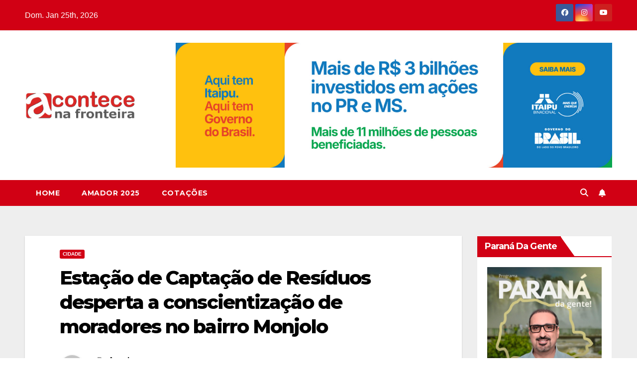

--- FILE ---
content_type: text/html; charset=UTF-8
request_url: https://acontecenafronteira.com.br/index.php/2022/06/15/estacao-de-captacao-de-residuos-desperta-a-conscientizacao-de-moradores-no-bairro-monjolo/
body_size: 36291
content:
<!DOCTYPE html>
<html lang="pt-PT">
<head>
		<script async custom-element="amp-auto-ads"
        src="https://cdn.ampproject.org/v0/amp-auto-ads-0.1.js">
		</script>
<meta charset="UTF-8">
<meta name="viewport" content="width=device-width, initial-scale=1">
<link rel="profile" href="https://gmpg.org/xfn/11">
<title>Estação de Captação de Resíduos desperta a conscientização de moradores no bairro Monjolo &#8211; Acontece Na Fronteira</title>
<meta name='robots' content='max-image-preview:large' />

<!-- Open Graph Meta Tags generated by MashShare 4.0.42 - https://mashshare.net -->
<meta property="og:type" content="article" /> 
<meta property="og:title" content="Estação de Captação de Resíduos desperta a conscientização de moradores no bairro Monjolo" />
<meta property="og:description" content="Além de manter o ambiente limpo e melhorar a qualidade da água, estrutura chama atenção para os riscos do descarte incorreto de resíduos    Foto: Thiago Dutra/PMFI. Entregue oficialmente nesta terça-feira (14) pela Prefeitura de Foz do Iguaçu," />
<meta property="og:image" content="https://acontecenafronteira.com.br/wp-content/uploads/2022/06/WhatsApp-Image-2022-06-14-at-11.51.57-1.jpeg" />
<meta property="og:url" content="https://acontecenafronteira.com.br/index.php/2022/06/15/estacao-de-captacao-de-residuos-desperta-a-conscientizacao-de-moradores-no-bairro-monjolo/" />
<meta property="og:site_name" content="Acontece Na Fronteira" />
<meta property="article:published_time" content="2022-06-15T10:34:55-03:00" />
<meta property="article:modified_time" content="2022-06-15T10:34:55-03:00" />
<meta property="og:updated_time" content="2022-06-15T10:34:55-03:00" />
<!-- Open Graph Meta Tags generated by MashShare 4.0.42 - https://www.mashshare.net -->
<!-- Twitter Card generated by MashShare 4.0.42 - https://www.mashshare.net -->
<meta name="twitter:card" content="summary_large_image">
<meta name="twitter:title" content="Estação de Captação de Resíduos desperta a conscientização de moradores no bairro Monjolo">
<meta name="twitter:description" content="Além de manter o ambiente limpo e melhorar a qualidade da água, estrutura chama atenção para os riscos do descarte incorreto de resíduos    Foto: Thiago Dutra/PMFI. Entregue oficialmente nesta terça-feira (14) pela Prefeitura de Foz do Iguaçu,">
<meta name="twitter:image" content="https://acontecenafronteira.com.br/wp-content/uploads/2022/06/WhatsApp-Image-2022-06-14-at-11.51.57-1.jpeg">
<!-- Twitter Card generated by MashShare 4.0.42 - https://www.mashshare.net -->

<link rel='dns-prefetch' href='//a.omappapi.com' />
<link rel='dns-prefetch' href='//www.googletagmanager.com' />
<link rel='dns-prefetch' href='//fonts.googleapis.com' />
<link rel='dns-prefetch' href='//pagead2.googlesyndication.com' />
<link rel="alternate" type="application/rss+xml" title="Acontece Na Fronteira &raquo; Feed" href="https://acontecenafronteira.com.br/index.php/feed/" />
<link rel="alternate" type="application/rss+xml" title="Acontece Na Fronteira &raquo; Feed de comentários" href="https://acontecenafronteira.com.br/index.php/comments/feed/" />
<link rel="alternate" type="application/rss+xml" title="Feed de comentários de Acontece Na Fronteira &raquo; Estação de Captação de Resíduos desperta a conscientização de moradores no bairro Monjolo" href="https://acontecenafronteira.com.br/index.php/2022/06/15/estacao-de-captacao-de-residuos-desperta-a-conscientizacao-de-moradores-no-bairro-monjolo/feed/" />
<link rel="alternate" title="oEmbed (JSON)" type="application/json+oembed" href="https://acontecenafronteira.com.br/index.php/wp-json/oembed/1.0/embed?url=https%3A%2F%2Facontecenafronteira.com.br%2Findex.php%2F2022%2F06%2F15%2Festacao-de-captacao-de-residuos-desperta-a-conscientizacao-de-moradores-no-bairro-monjolo%2F" />
<link rel="alternate" title="oEmbed (XML)" type="text/xml+oembed" href="https://acontecenafronteira.com.br/index.php/wp-json/oembed/1.0/embed?url=https%3A%2F%2Facontecenafronteira.com.br%2Findex.php%2F2022%2F06%2F15%2Festacao-de-captacao-de-residuos-desperta-a-conscientizacao-de-moradores-no-bairro-monjolo%2F&#038;format=xml" />
		<!-- This site uses the Google Analytics by MonsterInsights plugin v9.11.1 - Using Analytics tracking - https://www.monsterinsights.com/ -->
							<script src="//www.googletagmanager.com/gtag/js?id=G-MDSJYF2Q0R"  data-cfasync="false" data-wpfc-render="false" async></script>
			<script data-cfasync="false" data-wpfc-render="false">
				var mi_version = '9.11.1';
				var mi_track_user = true;
				var mi_no_track_reason = '';
								var MonsterInsightsDefaultLocations = {"page_location":"https:\/\/acontecenafronteira.com.br\/2022\/06\/15\/estacao-de-captacao-de-residuos-desperta-a-conscientizacao-de-moradores-no-bairro-monjolo\/"};
								if ( typeof MonsterInsightsPrivacyGuardFilter === 'function' ) {
					var MonsterInsightsLocations = (typeof MonsterInsightsExcludeQuery === 'object') ? MonsterInsightsPrivacyGuardFilter( MonsterInsightsExcludeQuery ) : MonsterInsightsPrivacyGuardFilter( MonsterInsightsDefaultLocations );
				} else {
					var MonsterInsightsLocations = (typeof MonsterInsightsExcludeQuery === 'object') ? MonsterInsightsExcludeQuery : MonsterInsightsDefaultLocations;
				}

								var disableStrs = [
										'ga-disable-G-MDSJYF2Q0R',
									];

				/* Function to detect opted out users */
				function __gtagTrackerIsOptedOut() {
					for (var index = 0; index < disableStrs.length; index++) {
						if (document.cookie.indexOf(disableStrs[index] + '=true') > -1) {
							return true;
						}
					}

					return false;
				}

				/* Disable tracking if the opt-out cookie exists. */
				if (__gtagTrackerIsOptedOut()) {
					for (var index = 0; index < disableStrs.length; index++) {
						window[disableStrs[index]] = true;
					}
				}

				/* Opt-out function */
				function __gtagTrackerOptout() {
					for (var index = 0; index < disableStrs.length; index++) {
						document.cookie = disableStrs[index] + '=true; expires=Thu, 31 Dec 2099 23:59:59 UTC; path=/';
						window[disableStrs[index]] = true;
					}
				}

				if ('undefined' === typeof gaOptout) {
					function gaOptout() {
						__gtagTrackerOptout();
					}
				}
								window.dataLayer = window.dataLayer || [];

				window.MonsterInsightsDualTracker = {
					helpers: {},
					trackers: {},
				};
				if (mi_track_user) {
					function __gtagDataLayer() {
						dataLayer.push(arguments);
					}

					function __gtagTracker(type, name, parameters) {
						if (!parameters) {
							parameters = {};
						}

						if (parameters.send_to) {
							__gtagDataLayer.apply(null, arguments);
							return;
						}

						if (type === 'event') {
														parameters.send_to = monsterinsights_frontend.v4_id;
							var hookName = name;
							if (typeof parameters['event_category'] !== 'undefined') {
								hookName = parameters['event_category'] + ':' + name;
							}

							if (typeof MonsterInsightsDualTracker.trackers[hookName] !== 'undefined') {
								MonsterInsightsDualTracker.trackers[hookName](parameters);
							} else {
								__gtagDataLayer('event', name, parameters);
							}
							
						} else {
							__gtagDataLayer.apply(null, arguments);
						}
					}

					__gtagTracker('js', new Date());
					__gtagTracker('set', {
						'developer_id.dZGIzZG': true,
											});
					if ( MonsterInsightsLocations.page_location ) {
						__gtagTracker('set', MonsterInsightsLocations);
					}
										__gtagTracker('config', 'G-MDSJYF2Q0R', {"forceSSL":"true","link_attribution":"true"} );
										window.gtag = __gtagTracker;										(function () {
						/* https://developers.google.com/analytics/devguides/collection/analyticsjs/ */
						/* ga and __gaTracker compatibility shim. */
						var noopfn = function () {
							return null;
						};
						var newtracker = function () {
							return new Tracker();
						};
						var Tracker = function () {
							return null;
						};
						var p = Tracker.prototype;
						p.get = noopfn;
						p.set = noopfn;
						p.send = function () {
							var args = Array.prototype.slice.call(arguments);
							args.unshift('send');
							__gaTracker.apply(null, args);
						};
						var __gaTracker = function () {
							var len = arguments.length;
							if (len === 0) {
								return;
							}
							var f = arguments[len - 1];
							if (typeof f !== 'object' || f === null || typeof f.hitCallback !== 'function') {
								if ('send' === arguments[0]) {
									var hitConverted, hitObject = false, action;
									if ('event' === arguments[1]) {
										if ('undefined' !== typeof arguments[3]) {
											hitObject = {
												'eventAction': arguments[3],
												'eventCategory': arguments[2],
												'eventLabel': arguments[4],
												'value': arguments[5] ? arguments[5] : 1,
											}
										}
									}
									if ('pageview' === arguments[1]) {
										if ('undefined' !== typeof arguments[2]) {
											hitObject = {
												'eventAction': 'page_view',
												'page_path': arguments[2],
											}
										}
									}
									if (typeof arguments[2] === 'object') {
										hitObject = arguments[2];
									}
									if (typeof arguments[5] === 'object') {
										Object.assign(hitObject, arguments[5]);
									}
									if ('undefined' !== typeof arguments[1].hitType) {
										hitObject = arguments[1];
										if ('pageview' === hitObject.hitType) {
											hitObject.eventAction = 'page_view';
										}
									}
									if (hitObject) {
										action = 'timing' === arguments[1].hitType ? 'timing_complete' : hitObject.eventAction;
										hitConverted = mapArgs(hitObject);
										__gtagTracker('event', action, hitConverted);
									}
								}
								return;
							}

							function mapArgs(args) {
								var arg, hit = {};
								var gaMap = {
									'eventCategory': 'event_category',
									'eventAction': 'event_action',
									'eventLabel': 'event_label',
									'eventValue': 'event_value',
									'nonInteraction': 'non_interaction',
									'timingCategory': 'event_category',
									'timingVar': 'name',
									'timingValue': 'value',
									'timingLabel': 'event_label',
									'page': 'page_path',
									'location': 'page_location',
									'title': 'page_title',
									'referrer' : 'page_referrer',
								};
								for (arg in args) {
																		if (!(!args.hasOwnProperty(arg) || !gaMap.hasOwnProperty(arg))) {
										hit[gaMap[arg]] = args[arg];
									} else {
										hit[arg] = args[arg];
									}
								}
								return hit;
							}

							try {
								f.hitCallback();
							} catch (ex) {
							}
						};
						__gaTracker.create = newtracker;
						__gaTracker.getByName = newtracker;
						__gaTracker.getAll = function () {
							return [];
						};
						__gaTracker.remove = noopfn;
						__gaTracker.loaded = true;
						window['__gaTracker'] = __gaTracker;
					})();
									} else {
										console.log("");
					(function () {
						function __gtagTracker() {
							return null;
						}

						window['__gtagTracker'] = __gtagTracker;
						window['gtag'] = __gtagTracker;
					})();
									}
			</script>
							<!-- / Google Analytics by MonsterInsights -->
		<style id='wp-img-auto-sizes-contain-inline-css'>
img:is([sizes=auto i],[sizes^="auto," i]){contain-intrinsic-size:3000px 1500px}
/*# sourceURL=wp-img-auto-sizes-contain-inline-css */
</style>
<style id='wp-emoji-styles-inline-css'>

	img.wp-smiley, img.emoji {
		display: inline !important;
		border: none !important;
		box-shadow: none !important;
		height: 1em !important;
		width: 1em !important;
		margin: 0 0.07em !important;
		vertical-align: -0.1em !important;
		background: none !important;
		padding: 0 !important;
	}
/*# sourceURL=wp-emoji-styles-inline-css */
</style>
<style id='wp-block-library-inline-css'>
:root{--wp-block-synced-color:#7a00df;--wp-block-synced-color--rgb:122,0,223;--wp-bound-block-color:var(--wp-block-synced-color);--wp-editor-canvas-background:#ddd;--wp-admin-theme-color:#007cba;--wp-admin-theme-color--rgb:0,124,186;--wp-admin-theme-color-darker-10:#006ba1;--wp-admin-theme-color-darker-10--rgb:0,107,160.5;--wp-admin-theme-color-darker-20:#005a87;--wp-admin-theme-color-darker-20--rgb:0,90,135;--wp-admin-border-width-focus:2px}@media (min-resolution:192dpi){:root{--wp-admin-border-width-focus:1.5px}}.wp-element-button{cursor:pointer}:root .has-very-light-gray-background-color{background-color:#eee}:root .has-very-dark-gray-background-color{background-color:#313131}:root .has-very-light-gray-color{color:#eee}:root .has-very-dark-gray-color{color:#313131}:root .has-vivid-green-cyan-to-vivid-cyan-blue-gradient-background{background:linear-gradient(135deg,#00d084,#0693e3)}:root .has-purple-crush-gradient-background{background:linear-gradient(135deg,#34e2e4,#4721fb 50%,#ab1dfe)}:root .has-hazy-dawn-gradient-background{background:linear-gradient(135deg,#faaca8,#dad0ec)}:root .has-subdued-olive-gradient-background{background:linear-gradient(135deg,#fafae1,#67a671)}:root .has-atomic-cream-gradient-background{background:linear-gradient(135deg,#fdd79a,#004a59)}:root .has-nightshade-gradient-background{background:linear-gradient(135deg,#330968,#31cdcf)}:root .has-midnight-gradient-background{background:linear-gradient(135deg,#020381,#2874fc)}:root{--wp--preset--font-size--normal:16px;--wp--preset--font-size--huge:42px}.has-regular-font-size{font-size:1em}.has-larger-font-size{font-size:2.625em}.has-normal-font-size{font-size:var(--wp--preset--font-size--normal)}.has-huge-font-size{font-size:var(--wp--preset--font-size--huge)}.has-text-align-center{text-align:center}.has-text-align-left{text-align:left}.has-text-align-right{text-align:right}.has-fit-text{white-space:nowrap!important}#end-resizable-editor-section{display:none}.aligncenter{clear:both}.items-justified-left{justify-content:flex-start}.items-justified-center{justify-content:center}.items-justified-right{justify-content:flex-end}.items-justified-space-between{justify-content:space-between}.screen-reader-text{border:0;clip-path:inset(50%);height:1px;margin:-1px;overflow:hidden;padding:0;position:absolute;width:1px;word-wrap:normal!important}.screen-reader-text:focus{background-color:#ddd;clip-path:none;color:#444;display:block;font-size:1em;height:auto;left:5px;line-height:normal;padding:15px 23px 14px;text-decoration:none;top:5px;width:auto;z-index:100000}html :where(.has-border-color){border-style:solid}html :where([style*=border-top-color]){border-top-style:solid}html :where([style*=border-right-color]){border-right-style:solid}html :where([style*=border-bottom-color]){border-bottom-style:solid}html :where([style*=border-left-color]){border-left-style:solid}html :where([style*=border-width]){border-style:solid}html :where([style*=border-top-width]){border-top-style:solid}html :where([style*=border-right-width]){border-right-style:solid}html :where([style*=border-bottom-width]){border-bottom-style:solid}html :where([style*=border-left-width]){border-left-style:solid}html :where(img[class*=wp-image-]){height:auto;max-width:100%}:where(figure){margin:0 0 1em}html :where(.is-position-sticky){--wp-admin--admin-bar--position-offset:var(--wp-admin--admin-bar--height,0px)}@media screen and (max-width:600px){html :where(.is-position-sticky){--wp-admin--admin-bar--position-offset:0px}}

/*# sourceURL=wp-block-library-inline-css */
</style><style id='wp-block-gallery-inline-css'>
.blocks-gallery-grid:not(.has-nested-images),.wp-block-gallery:not(.has-nested-images){display:flex;flex-wrap:wrap;list-style-type:none;margin:0;padding:0}.blocks-gallery-grid:not(.has-nested-images) .blocks-gallery-image,.blocks-gallery-grid:not(.has-nested-images) .blocks-gallery-item,.wp-block-gallery:not(.has-nested-images) .blocks-gallery-image,.wp-block-gallery:not(.has-nested-images) .blocks-gallery-item{display:flex;flex-direction:column;flex-grow:1;justify-content:center;margin:0 1em 1em 0;position:relative;width:calc(50% - 1em)}.blocks-gallery-grid:not(.has-nested-images) .blocks-gallery-image:nth-of-type(2n),.blocks-gallery-grid:not(.has-nested-images) .blocks-gallery-item:nth-of-type(2n),.wp-block-gallery:not(.has-nested-images) .blocks-gallery-image:nth-of-type(2n),.wp-block-gallery:not(.has-nested-images) .blocks-gallery-item:nth-of-type(2n){margin-right:0}.blocks-gallery-grid:not(.has-nested-images) .blocks-gallery-image figure,.blocks-gallery-grid:not(.has-nested-images) .blocks-gallery-item figure,.wp-block-gallery:not(.has-nested-images) .blocks-gallery-image figure,.wp-block-gallery:not(.has-nested-images) .blocks-gallery-item figure{align-items:flex-end;display:flex;height:100%;justify-content:flex-start;margin:0}.blocks-gallery-grid:not(.has-nested-images) .blocks-gallery-image img,.blocks-gallery-grid:not(.has-nested-images) .blocks-gallery-item img,.wp-block-gallery:not(.has-nested-images) .blocks-gallery-image img,.wp-block-gallery:not(.has-nested-images) .blocks-gallery-item img{display:block;height:auto;max-width:100%;width:auto}.blocks-gallery-grid:not(.has-nested-images) .blocks-gallery-image figcaption,.blocks-gallery-grid:not(.has-nested-images) .blocks-gallery-item figcaption,.wp-block-gallery:not(.has-nested-images) .blocks-gallery-image figcaption,.wp-block-gallery:not(.has-nested-images) .blocks-gallery-item figcaption{background:linear-gradient(0deg,#000000b3,#0000004d 70%,#0000);bottom:0;box-sizing:border-box;color:#fff;font-size:.8em;margin:0;max-height:100%;overflow:auto;padding:3em .77em .7em;position:absolute;text-align:center;width:100%;z-index:2}.blocks-gallery-grid:not(.has-nested-images) .blocks-gallery-image figcaption img,.blocks-gallery-grid:not(.has-nested-images) .blocks-gallery-item figcaption img,.wp-block-gallery:not(.has-nested-images) .blocks-gallery-image figcaption img,.wp-block-gallery:not(.has-nested-images) .blocks-gallery-item figcaption img{display:inline}.blocks-gallery-grid:not(.has-nested-images) figcaption,.wp-block-gallery:not(.has-nested-images) figcaption{flex-grow:1}.blocks-gallery-grid:not(.has-nested-images).is-cropped .blocks-gallery-image a,.blocks-gallery-grid:not(.has-nested-images).is-cropped .blocks-gallery-image img,.blocks-gallery-grid:not(.has-nested-images).is-cropped .blocks-gallery-item a,.blocks-gallery-grid:not(.has-nested-images).is-cropped .blocks-gallery-item img,.wp-block-gallery:not(.has-nested-images).is-cropped .blocks-gallery-image a,.wp-block-gallery:not(.has-nested-images).is-cropped .blocks-gallery-image img,.wp-block-gallery:not(.has-nested-images).is-cropped .blocks-gallery-item a,.wp-block-gallery:not(.has-nested-images).is-cropped .blocks-gallery-item img{flex:1;height:100%;object-fit:cover;width:100%}.blocks-gallery-grid:not(.has-nested-images).columns-1 .blocks-gallery-image,.blocks-gallery-grid:not(.has-nested-images).columns-1 .blocks-gallery-item,.wp-block-gallery:not(.has-nested-images).columns-1 .blocks-gallery-image,.wp-block-gallery:not(.has-nested-images).columns-1 .blocks-gallery-item{margin-right:0;width:100%}@media (min-width:600px){.blocks-gallery-grid:not(.has-nested-images).columns-3 .blocks-gallery-image,.blocks-gallery-grid:not(.has-nested-images).columns-3 .blocks-gallery-item,.wp-block-gallery:not(.has-nested-images).columns-3 .blocks-gallery-image,.wp-block-gallery:not(.has-nested-images).columns-3 .blocks-gallery-item{margin-right:1em;width:calc(33.33333% - .66667em)}.blocks-gallery-grid:not(.has-nested-images).columns-4 .blocks-gallery-image,.blocks-gallery-grid:not(.has-nested-images).columns-4 .blocks-gallery-item,.wp-block-gallery:not(.has-nested-images).columns-4 .blocks-gallery-image,.wp-block-gallery:not(.has-nested-images).columns-4 .blocks-gallery-item{margin-right:1em;width:calc(25% - .75em)}.blocks-gallery-grid:not(.has-nested-images).columns-5 .blocks-gallery-image,.blocks-gallery-grid:not(.has-nested-images).columns-5 .blocks-gallery-item,.wp-block-gallery:not(.has-nested-images).columns-5 .blocks-gallery-image,.wp-block-gallery:not(.has-nested-images).columns-5 .blocks-gallery-item{margin-right:1em;width:calc(20% - .8em)}.blocks-gallery-grid:not(.has-nested-images).columns-6 .blocks-gallery-image,.blocks-gallery-grid:not(.has-nested-images).columns-6 .blocks-gallery-item,.wp-block-gallery:not(.has-nested-images).columns-6 .blocks-gallery-image,.wp-block-gallery:not(.has-nested-images).columns-6 .blocks-gallery-item{margin-right:1em;width:calc(16.66667% - .83333em)}.blocks-gallery-grid:not(.has-nested-images).columns-7 .blocks-gallery-image,.blocks-gallery-grid:not(.has-nested-images).columns-7 .blocks-gallery-item,.wp-block-gallery:not(.has-nested-images).columns-7 .blocks-gallery-image,.wp-block-gallery:not(.has-nested-images).columns-7 .blocks-gallery-item{margin-right:1em;width:calc(14.28571% - .85714em)}.blocks-gallery-grid:not(.has-nested-images).columns-8 .blocks-gallery-image,.blocks-gallery-grid:not(.has-nested-images).columns-8 .blocks-gallery-item,.wp-block-gallery:not(.has-nested-images).columns-8 .blocks-gallery-image,.wp-block-gallery:not(.has-nested-images).columns-8 .blocks-gallery-item{margin-right:1em;width:calc(12.5% - .875em)}.blocks-gallery-grid:not(.has-nested-images).columns-1 .blocks-gallery-image:nth-of-type(1n),.blocks-gallery-grid:not(.has-nested-images).columns-1 .blocks-gallery-item:nth-of-type(1n),.blocks-gallery-grid:not(.has-nested-images).columns-2 .blocks-gallery-image:nth-of-type(2n),.blocks-gallery-grid:not(.has-nested-images).columns-2 .blocks-gallery-item:nth-of-type(2n),.blocks-gallery-grid:not(.has-nested-images).columns-3 .blocks-gallery-image:nth-of-type(3n),.blocks-gallery-grid:not(.has-nested-images).columns-3 .blocks-gallery-item:nth-of-type(3n),.blocks-gallery-grid:not(.has-nested-images).columns-4 .blocks-gallery-image:nth-of-type(4n),.blocks-gallery-grid:not(.has-nested-images).columns-4 .blocks-gallery-item:nth-of-type(4n),.blocks-gallery-grid:not(.has-nested-images).columns-5 .blocks-gallery-image:nth-of-type(5n),.blocks-gallery-grid:not(.has-nested-images).columns-5 .blocks-gallery-item:nth-of-type(5n),.blocks-gallery-grid:not(.has-nested-images).columns-6 .blocks-gallery-image:nth-of-type(6n),.blocks-gallery-grid:not(.has-nested-images).columns-6 .blocks-gallery-item:nth-of-type(6n),.blocks-gallery-grid:not(.has-nested-images).columns-7 .blocks-gallery-image:nth-of-type(7n),.blocks-gallery-grid:not(.has-nested-images).columns-7 .blocks-gallery-item:nth-of-type(7n),.blocks-gallery-grid:not(.has-nested-images).columns-8 .blocks-gallery-image:nth-of-type(8n),.blocks-gallery-grid:not(.has-nested-images).columns-8 .blocks-gallery-item:nth-of-type(8n),.wp-block-gallery:not(.has-nested-images).columns-1 .blocks-gallery-image:nth-of-type(1n),.wp-block-gallery:not(.has-nested-images).columns-1 .blocks-gallery-item:nth-of-type(1n),.wp-block-gallery:not(.has-nested-images).columns-2 .blocks-gallery-image:nth-of-type(2n),.wp-block-gallery:not(.has-nested-images).columns-2 .blocks-gallery-item:nth-of-type(2n),.wp-block-gallery:not(.has-nested-images).columns-3 .blocks-gallery-image:nth-of-type(3n),.wp-block-gallery:not(.has-nested-images).columns-3 .blocks-gallery-item:nth-of-type(3n),.wp-block-gallery:not(.has-nested-images).columns-4 .blocks-gallery-image:nth-of-type(4n),.wp-block-gallery:not(.has-nested-images).columns-4 .blocks-gallery-item:nth-of-type(4n),.wp-block-gallery:not(.has-nested-images).columns-5 .blocks-gallery-image:nth-of-type(5n),.wp-block-gallery:not(.has-nested-images).columns-5 .blocks-gallery-item:nth-of-type(5n),.wp-block-gallery:not(.has-nested-images).columns-6 .blocks-gallery-image:nth-of-type(6n),.wp-block-gallery:not(.has-nested-images).columns-6 .blocks-gallery-item:nth-of-type(6n),.wp-block-gallery:not(.has-nested-images).columns-7 .blocks-gallery-image:nth-of-type(7n),.wp-block-gallery:not(.has-nested-images).columns-7 .blocks-gallery-item:nth-of-type(7n),.wp-block-gallery:not(.has-nested-images).columns-8 .blocks-gallery-image:nth-of-type(8n),.wp-block-gallery:not(.has-nested-images).columns-8 .blocks-gallery-item:nth-of-type(8n){margin-right:0}}.blocks-gallery-grid:not(.has-nested-images) .blocks-gallery-image:last-child,.blocks-gallery-grid:not(.has-nested-images) .blocks-gallery-item:last-child,.wp-block-gallery:not(.has-nested-images) .blocks-gallery-image:last-child,.wp-block-gallery:not(.has-nested-images) .blocks-gallery-item:last-child{margin-right:0}.blocks-gallery-grid:not(.has-nested-images).alignleft,.blocks-gallery-grid:not(.has-nested-images).alignright,.wp-block-gallery:not(.has-nested-images).alignleft,.wp-block-gallery:not(.has-nested-images).alignright{max-width:420px;width:100%}.blocks-gallery-grid:not(.has-nested-images).aligncenter .blocks-gallery-item figure,.wp-block-gallery:not(.has-nested-images).aligncenter .blocks-gallery-item figure{justify-content:center}.wp-block-gallery:not(.is-cropped) .blocks-gallery-item{align-self:flex-start}figure.wp-block-gallery.has-nested-images{align-items:normal}.wp-block-gallery.has-nested-images figure.wp-block-image:not(#individual-image){margin:0;width:calc(50% - var(--wp--style--unstable-gallery-gap, 16px)/2)}.wp-block-gallery.has-nested-images figure.wp-block-image{box-sizing:border-box;display:flex;flex-direction:column;flex-grow:1;justify-content:center;max-width:100%;position:relative}.wp-block-gallery.has-nested-images figure.wp-block-image>a,.wp-block-gallery.has-nested-images figure.wp-block-image>div{flex-direction:column;flex-grow:1;margin:0}.wp-block-gallery.has-nested-images figure.wp-block-image img{display:block;height:auto;max-width:100%!important;width:auto}.wp-block-gallery.has-nested-images figure.wp-block-image figcaption,.wp-block-gallery.has-nested-images figure.wp-block-image:has(figcaption):before{bottom:0;left:0;max-height:100%;position:absolute;right:0}.wp-block-gallery.has-nested-images figure.wp-block-image:has(figcaption):before{backdrop-filter:blur(3px);content:"";height:100%;-webkit-mask-image:linear-gradient(0deg,#000 20%,#0000);mask-image:linear-gradient(0deg,#000 20%,#0000);max-height:40%;pointer-events:none}.wp-block-gallery.has-nested-images figure.wp-block-image figcaption{box-sizing:border-box;color:#fff;font-size:13px;margin:0;overflow:auto;padding:1em;text-align:center;text-shadow:0 0 1.5px #000}.wp-block-gallery.has-nested-images figure.wp-block-image figcaption::-webkit-scrollbar{height:12px;width:12px}.wp-block-gallery.has-nested-images figure.wp-block-image figcaption::-webkit-scrollbar-track{background-color:initial}.wp-block-gallery.has-nested-images figure.wp-block-image figcaption::-webkit-scrollbar-thumb{background-clip:padding-box;background-color:initial;border:3px solid #0000;border-radius:8px}.wp-block-gallery.has-nested-images figure.wp-block-image figcaption:focus-within::-webkit-scrollbar-thumb,.wp-block-gallery.has-nested-images figure.wp-block-image figcaption:focus::-webkit-scrollbar-thumb,.wp-block-gallery.has-nested-images figure.wp-block-image figcaption:hover::-webkit-scrollbar-thumb{background-color:#fffc}.wp-block-gallery.has-nested-images figure.wp-block-image figcaption{scrollbar-color:#0000 #0000;scrollbar-gutter:stable both-edges;scrollbar-width:thin}.wp-block-gallery.has-nested-images figure.wp-block-image figcaption:focus,.wp-block-gallery.has-nested-images figure.wp-block-image figcaption:focus-within,.wp-block-gallery.has-nested-images figure.wp-block-image figcaption:hover{scrollbar-color:#fffc #0000}.wp-block-gallery.has-nested-images figure.wp-block-image figcaption{will-change:transform}@media (hover:none){.wp-block-gallery.has-nested-images figure.wp-block-image figcaption{scrollbar-color:#fffc #0000}}.wp-block-gallery.has-nested-images figure.wp-block-image figcaption{background:linear-gradient(0deg,#0006,#0000)}.wp-block-gallery.has-nested-images figure.wp-block-image figcaption img{display:inline}.wp-block-gallery.has-nested-images figure.wp-block-image figcaption a{color:inherit}.wp-block-gallery.has-nested-images figure.wp-block-image.has-custom-border img{box-sizing:border-box}.wp-block-gallery.has-nested-images figure.wp-block-image.has-custom-border>a,.wp-block-gallery.has-nested-images figure.wp-block-image.has-custom-border>div,.wp-block-gallery.has-nested-images figure.wp-block-image.is-style-rounded>a,.wp-block-gallery.has-nested-images figure.wp-block-image.is-style-rounded>div{flex:1 1 auto}.wp-block-gallery.has-nested-images figure.wp-block-image.has-custom-border figcaption,.wp-block-gallery.has-nested-images figure.wp-block-image.is-style-rounded figcaption{background:none;color:inherit;flex:initial;margin:0;padding:10px 10px 9px;position:relative;text-shadow:none}.wp-block-gallery.has-nested-images figure.wp-block-image.has-custom-border:before,.wp-block-gallery.has-nested-images figure.wp-block-image.is-style-rounded:before{content:none}.wp-block-gallery.has-nested-images figcaption{flex-basis:100%;flex-grow:1;text-align:center}.wp-block-gallery.has-nested-images:not(.is-cropped) figure.wp-block-image:not(#individual-image){margin-bottom:auto;margin-top:0}.wp-block-gallery.has-nested-images.is-cropped figure.wp-block-image:not(#individual-image){align-self:inherit}.wp-block-gallery.has-nested-images.is-cropped figure.wp-block-image:not(#individual-image)>a,.wp-block-gallery.has-nested-images.is-cropped figure.wp-block-image:not(#individual-image)>div:not(.components-drop-zone){display:flex}.wp-block-gallery.has-nested-images.is-cropped figure.wp-block-image:not(#individual-image) a,.wp-block-gallery.has-nested-images.is-cropped figure.wp-block-image:not(#individual-image) img{flex:1 0 0%;height:100%;object-fit:cover;width:100%}.wp-block-gallery.has-nested-images.columns-1 figure.wp-block-image:not(#individual-image){width:100%}@media (min-width:600px){.wp-block-gallery.has-nested-images.columns-3 figure.wp-block-image:not(#individual-image){width:calc(33.33333% - var(--wp--style--unstable-gallery-gap, 16px)*.66667)}.wp-block-gallery.has-nested-images.columns-4 figure.wp-block-image:not(#individual-image){width:calc(25% - var(--wp--style--unstable-gallery-gap, 16px)*.75)}.wp-block-gallery.has-nested-images.columns-5 figure.wp-block-image:not(#individual-image){width:calc(20% - var(--wp--style--unstable-gallery-gap, 16px)*.8)}.wp-block-gallery.has-nested-images.columns-6 figure.wp-block-image:not(#individual-image){width:calc(16.66667% - var(--wp--style--unstable-gallery-gap, 16px)*.83333)}.wp-block-gallery.has-nested-images.columns-7 figure.wp-block-image:not(#individual-image){width:calc(14.28571% - var(--wp--style--unstable-gallery-gap, 16px)*.85714)}.wp-block-gallery.has-nested-images.columns-8 figure.wp-block-image:not(#individual-image){width:calc(12.5% - var(--wp--style--unstable-gallery-gap, 16px)*.875)}.wp-block-gallery.has-nested-images.columns-default figure.wp-block-image:not(#individual-image){width:calc(33.33% - var(--wp--style--unstable-gallery-gap, 16px)*.66667)}.wp-block-gallery.has-nested-images.columns-default figure.wp-block-image:not(#individual-image):first-child:nth-last-child(2),.wp-block-gallery.has-nested-images.columns-default figure.wp-block-image:not(#individual-image):first-child:nth-last-child(2)~figure.wp-block-image:not(#individual-image){width:calc(50% - var(--wp--style--unstable-gallery-gap, 16px)*.5)}.wp-block-gallery.has-nested-images.columns-default figure.wp-block-image:not(#individual-image):first-child:last-child{width:100%}}.wp-block-gallery.has-nested-images.alignleft,.wp-block-gallery.has-nested-images.alignright{max-width:420px;width:100%}.wp-block-gallery.has-nested-images.aligncenter{justify-content:center}
/*# sourceURL=https://acontecenafronteira.com.br/wp-includes/blocks/gallery/style.min.css */
</style>
<style id='wp-block-gallery-theme-inline-css'>
.blocks-gallery-caption{color:#555;font-size:13px;text-align:center}.is-dark-theme .blocks-gallery-caption{color:#ffffffa6}
/*# sourceURL=https://acontecenafronteira.com.br/wp-includes/blocks/gallery/theme.min.css */
</style>
<style id='wp-block-image-inline-css'>
.wp-block-image>a,.wp-block-image>figure>a{display:inline-block}.wp-block-image img{box-sizing:border-box;height:auto;max-width:100%;vertical-align:bottom}@media not (prefers-reduced-motion){.wp-block-image img.hide{visibility:hidden}.wp-block-image img.show{animation:show-content-image .4s}}.wp-block-image[style*=border-radius] img,.wp-block-image[style*=border-radius]>a{border-radius:inherit}.wp-block-image.has-custom-border img{box-sizing:border-box}.wp-block-image.aligncenter{text-align:center}.wp-block-image.alignfull>a,.wp-block-image.alignwide>a{width:100%}.wp-block-image.alignfull img,.wp-block-image.alignwide img{height:auto;width:100%}.wp-block-image .aligncenter,.wp-block-image .alignleft,.wp-block-image .alignright,.wp-block-image.aligncenter,.wp-block-image.alignleft,.wp-block-image.alignright{display:table}.wp-block-image .aligncenter>figcaption,.wp-block-image .alignleft>figcaption,.wp-block-image .alignright>figcaption,.wp-block-image.aligncenter>figcaption,.wp-block-image.alignleft>figcaption,.wp-block-image.alignright>figcaption{caption-side:bottom;display:table-caption}.wp-block-image .alignleft{float:left;margin:.5em 1em .5em 0}.wp-block-image .alignright{float:right;margin:.5em 0 .5em 1em}.wp-block-image .aligncenter{margin-left:auto;margin-right:auto}.wp-block-image :where(figcaption){margin-bottom:1em;margin-top:.5em}.wp-block-image.is-style-circle-mask img{border-radius:9999px}@supports ((-webkit-mask-image:none) or (mask-image:none)) or (-webkit-mask-image:none){.wp-block-image.is-style-circle-mask img{border-radius:0;-webkit-mask-image:url('data:image/svg+xml;utf8,<svg viewBox="0 0 100 100" xmlns="http://www.w3.org/2000/svg"><circle cx="50" cy="50" r="50"/></svg>');mask-image:url('data:image/svg+xml;utf8,<svg viewBox="0 0 100 100" xmlns="http://www.w3.org/2000/svg"><circle cx="50" cy="50" r="50"/></svg>');mask-mode:alpha;-webkit-mask-position:center;mask-position:center;-webkit-mask-repeat:no-repeat;mask-repeat:no-repeat;-webkit-mask-size:contain;mask-size:contain}}:root :where(.wp-block-image.is-style-rounded img,.wp-block-image .is-style-rounded img){border-radius:9999px}.wp-block-image figure{margin:0}.wp-lightbox-container{display:flex;flex-direction:column;position:relative}.wp-lightbox-container img{cursor:zoom-in}.wp-lightbox-container img:hover+button{opacity:1}.wp-lightbox-container button{align-items:center;backdrop-filter:blur(16px) saturate(180%);background-color:#5a5a5a40;border:none;border-radius:4px;cursor:zoom-in;display:flex;height:20px;justify-content:center;opacity:0;padding:0;position:absolute;right:16px;text-align:center;top:16px;width:20px;z-index:100}@media not (prefers-reduced-motion){.wp-lightbox-container button{transition:opacity .2s ease}}.wp-lightbox-container button:focus-visible{outline:3px auto #5a5a5a40;outline:3px auto -webkit-focus-ring-color;outline-offset:3px}.wp-lightbox-container button:hover{cursor:pointer;opacity:1}.wp-lightbox-container button:focus{opacity:1}.wp-lightbox-container button:focus,.wp-lightbox-container button:hover,.wp-lightbox-container button:not(:hover):not(:active):not(.has-background){background-color:#5a5a5a40;border:none}.wp-lightbox-overlay{box-sizing:border-box;cursor:zoom-out;height:100vh;left:0;overflow:hidden;position:fixed;top:0;visibility:hidden;width:100%;z-index:100000}.wp-lightbox-overlay .close-button{align-items:center;cursor:pointer;display:flex;justify-content:center;min-height:40px;min-width:40px;padding:0;position:absolute;right:calc(env(safe-area-inset-right) + 16px);top:calc(env(safe-area-inset-top) + 16px);z-index:5000000}.wp-lightbox-overlay .close-button:focus,.wp-lightbox-overlay .close-button:hover,.wp-lightbox-overlay .close-button:not(:hover):not(:active):not(.has-background){background:none;border:none}.wp-lightbox-overlay .lightbox-image-container{height:var(--wp--lightbox-container-height);left:50%;overflow:hidden;position:absolute;top:50%;transform:translate(-50%,-50%);transform-origin:top left;width:var(--wp--lightbox-container-width);z-index:9999999999}.wp-lightbox-overlay .wp-block-image{align-items:center;box-sizing:border-box;display:flex;height:100%;justify-content:center;margin:0;position:relative;transform-origin:0 0;width:100%;z-index:3000000}.wp-lightbox-overlay .wp-block-image img{height:var(--wp--lightbox-image-height);min-height:var(--wp--lightbox-image-height);min-width:var(--wp--lightbox-image-width);width:var(--wp--lightbox-image-width)}.wp-lightbox-overlay .wp-block-image figcaption{display:none}.wp-lightbox-overlay button{background:none;border:none}.wp-lightbox-overlay .scrim{background-color:#fff;height:100%;opacity:.9;position:absolute;width:100%;z-index:2000000}.wp-lightbox-overlay.active{visibility:visible}@media not (prefers-reduced-motion){.wp-lightbox-overlay.active{animation:turn-on-visibility .25s both}.wp-lightbox-overlay.active img{animation:turn-on-visibility .35s both}.wp-lightbox-overlay.show-closing-animation:not(.active){animation:turn-off-visibility .35s both}.wp-lightbox-overlay.show-closing-animation:not(.active) img{animation:turn-off-visibility .25s both}.wp-lightbox-overlay.zoom.active{animation:none;opacity:1;visibility:visible}.wp-lightbox-overlay.zoom.active .lightbox-image-container{animation:lightbox-zoom-in .4s}.wp-lightbox-overlay.zoom.active .lightbox-image-container img{animation:none}.wp-lightbox-overlay.zoom.active .scrim{animation:turn-on-visibility .4s forwards}.wp-lightbox-overlay.zoom.show-closing-animation:not(.active){animation:none}.wp-lightbox-overlay.zoom.show-closing-animation:not(.active) .lightbox-image-container{animation:lightbox-zoom-out .4s}.wp-lightbox-overlay.zoom.show-closing-animation:not(.active) .lightbox-image-container img{animation:none}.wp-lightbox-overlay.zoom.show-closing-animation:not(.active) .scrim{animation:turn-off-visibility .4s forwards}}@keyframes show-content-image{0%{visibility:hidden}99%{visibility:hidden}to{visibility:visible}}@keyframes turn-on-visibility{0%{opacity:0}to{opacity:1}}@keyframes turn-off-visibility{0%{opacity:1;visibility:visible}99%{opacity:0;visibility:visible}to{opacity:0;visibility:hidden}}@keyframes lightbox-zoom-in{0%{transform:translate(calc((-100vw + var(--wp--lightbox-scrollbar-width))/2 + var(--wp--lightbox-initial-left-position)),calc(-50vh + var(--wp--lightbox-initial-top-position))) scale(var(--wp--lightbox-scale))}to{transform:translate(-50%,-50%) scale(1)}}@keyframes lightbox-zoom-out{0%{transform:translate(-50%,-50%) scale(1);visibility:visible}99%{visibility:visible}to{transform:translate(calc((-100vw + var(--wp--lightbox-scrollbar-width))/2 + var(--wp--lightbox-initial-left-position)),calc(-50vh + var(--wp--lightbox-initial-top-position))) scale(var(--wp--lightbox-scale));visibility:hidden}}
/*# sourceURL=https://acontecenafronteira.com.br/wp-includes/blocks/image/style.min.css */
</style>
<style id='wp-block-image-theme-inline-css'>
:root :where(.wp-block-image figcaption){color:#555;font-size:13px;text-align:center}.is-dark-theme :root :where(.wp-block-image figcaption){color:#ffffffa6}.wp-block-image{margin:0 0 1em}
/*# sourceURL=https://acontecenafronteira.com.br/wp-includes/blocks/image/theme.min.css */
</style>
<style id='wp-block-paragraph-inline-css'>
.is-small-text{font-size:.875em}.is-regular-text{font-size:1em}.is-large-text{font-size:2.25em}.is-larger-text{font-size:3em}.has-drop-cap:not(:focus):first-letter{float:left;font-size:8.4em;font-style:normal;font-weight:100;line-height:.68;margin:.05em .1em 0 0;text-transform:uppercase}body.rtl .has-drop-cap:not(:focus):first-letter{float:none;margin-left:.1em}p.has-drop-cap.has-background{overflow:hidden}:root :where(p.has-background){padding:1.25em 2.375em}:where(p.has-text-color:not(.has-link-color)) a{color:inherit}p.has-text-align-left[style*="writing-mode:vertical-lr"],p.has-text-align-right[style*="writing-mode:vertical-rl"]{rotate:180deg}
/*# sourceURL=https://acontecenafronteira.com.br/wp-includes/blocks/paragraph/style.min.css */
</style>
<style id='global-styles-inline-css'>
:root{--wp--preset--aspect-ratio--square: 1;--wp--preset--aspect-ratio--4-3: 4/3;--wp--preset--aspect-ratio--3-4: 3/4;--wp--preset--aspect-ratio--3-2: 3/2;--wp--preset--aspect-ratio--2-3: 2/3;--wp--preset--aspect-ratio--16-9: 16/9;--wp--preset--aspect-ratio--9-16: 9/16;--wp--preset--color--black: #000000;--wp--preset--color--cyan-bluish-gray: #abb8c3;--wp--preset--color--white: #ffffff;--wp--preset--color--pale-pink: #f78da7;--wp--preset--color--vivid-red: #cf2e2e;--wp--preset--color--luminous-vivid-orange: #ff6900;--wp--preset--color--luminous-vivid-amber: #fcb900;--wp--preset--color--light-green-cyan: #7bdcb5;--wp--preset--color--vivid-green-cyan: #00d084;--wp--preset--color--pale-cyan-blue: #8ed1fc;--wp--preset--color--vivid-cyan-blue: #0693e3;--wp--preset--color--vivid-purple: #9b51e0;--wp--preset--gradient--vivid-cyan-blue-to-vivid-purple: linear-gradient(135deg,rgb(6,147,227) 0%,rgb(155,81,224) 100%);--wp--preset--gradient--light-green-cyan-to-vivid-green-cyan: linear-gradient(135deg,rgb(122,220,180) 0%,rgb(0,208,130) 100%);--wp--preset--gradient--luminous-vivid-amber-to-luminous-vivid-orange: linear-gradient(135deg,rgb(252,185,0) 0%,rgb(255,105,0) 100%);--wp--preset--gradient--luminous-vivid-orange-to-vivid-red: linear-gradient(135deg,rgb(255,105,0) 0%,rgb(207,46,46) 100%);--wp--preset--gradient--very-light-gray-to-cyan-bluish-gray: linear-gradient(135deg,rgb(238,238,238) 0%,rgb(169,184,195) 100%);--wp--preset--gradient--cool-to-warm-spectrum: linear-gradient(135deg,rgb(74,234,220) 0%,rgb(151,120,209) 20%,rgb(207,42,186) 40%,rgb(238,44,130) 60%,rgb(251,105,98) 80%,rgb(254,248,76) 100%);--wp--preset--gradient--blush-light-purple: linear-gradient(135deg,rgb(255,206,236) 0%,rgb(152,150,240) 100%);--wp--preset--gradient--blush-bordeaux: linear-gradient(135deg,rgb(254,205,165) 0%,rgb(254,45,45) 50%,rgb(107,0,62) 100%);--wp--preset--gradient--luminous-dusk: linear-gradient(135deg,rgb(255,203,112) 0%,rgb(199,81,192) 50%,rgb(65,88,208) 100%);--wp--preset--gradient--pale-ocean: linear-gradient(135deg,rgb(255,245,203) 0%,rgb(182,227,212) 50%,rgb(51,167,181) 100%);--wp--preset--gradient--electric-grass: linear-gradient(135deg,rgb(202,248,128) 0%,rgb(113,206,126) 100%);--wp--preset--gradient--midnight: linear-gradient(135deg,rgb(2,3,129) 0%,rgb(40,116,252) 100%);--wp--preset--font-size--small: 13px;--wp--preset--font-size--medium: 20px;--wp--preset--font-size--large: 36px;--wp--preset--font-size--x-large: 42px;--wp--preset--spacing--20: 0.44rem;--wp--preset--spacing--30: 0.67rem;--wp--preset--spacing--40: 1rem;--wp--preset--spacing--50: 1.5rem;--wp--preset--spacing--60: 2.25rem;--wp--preset--spacing--70: 3.38rem;--wp--preset--spacing--80: 5.06rem;--wp--preset--shadow--natural: 6px 6px 9px rgba(0, 0, 0, 0.2);--wp--preset--shadow--deep: 12px 12px 50px rgba(0, 0, 0, 0.4);--wp--preset--shadow--sharp: 6px 6px 0px rgba(0, 0, 0, 0.2);--wp--preset--shadow--outlined: 6px 6px 0px -3px rgb(255, 255, 255), 6px 6px rgb(0, 0, 0);--wp--preset--shadow--crisp: 6px 6px 0px rgb(0, 0, 0);}:where(.is-layout-flex){gap: 0.5em;}:where(.is-layout-grid){gap: 0.5em;}body .is-layout-flex{display: flex;}.is-layout-flex{flex-wrap: wrap;align-items: center;}.is-layout-flex > :is(*, div){margin: 0;}body .is-layout-grid{display: grid;}.is-layout-grid > :is(*, div){margin: 0;}:where(.wp-block-columns.is-layout-flex){gap: 2em;}:where(.wp-block-columns.is-layout-grid){gap: 2em;}:where(.wp-block-post-template.is-layout-flex){gap: 1.25em;}:where(.wp-block-post-template.is-layout-grid){gap: 1.25em;}.has-black-color{color: var(--wp--preset--color--black) !important;}.has-cyan-bluish-gray-color{color: var(--wp--preset--color--cyan-bluish-gray) !important;}.has-white-color{color: var(--wp--preset--color--white) !important;}.has-pale-pink-color{color: var(--wp--preset--color--pale-pink) !important;}.has-vivid-red-color{color: var(--wp--preset--color--vivid-red) !important;}.has-luminous-vivid-orange-color{color: var(--wp--preset--color--luminous-vivid-orange) !important;}.has-luminous-vivid-amber-color{color: var(--wp--preset--color--luminous-vivid-amber) !important;}.has-light-green-cyan-color{color: var(--wp--preset--color--light-green-cyan) !important;}.has-vivid-green-cyan-color{color: var(--wp--preset--color--vivid-green-cyan) !important;}.has-pale-cyan-blue-color{color: var(--wp--preset--color--pale-cyan-blue) !important;}.has-vivid-cyan-blue-color{color: var(--wp--preset--color--vivid-cyan-blue) !important;}.has-vivid-purple-color{color: var(--wp--preset--color--vivid-purple) !important;}.has-black-background-color{background-color: var(--wp--preset--color--black) !important;}.has-cyan-bluish-gray-background-color{background-color: var(--wp--preset--color--cyan-bluish-gray) !important;}.has-white-background-color{background-color: var(--wp--preset--color--white) !important;}.has-pale-pink-background-color{background-color: var(--wp--preset--color--pale-pink) !important;}.has-vivid-red-background-color{background-color: var(--wp--preset--color--vivid-red) !important;}.has-luminous-vivid-orange-background-color{background-color: var(--wp--preset--color--luminous-vivid-orange) !important;}.has-luminous-vivid-amber-background-color{background-color: var(--wp--preset--color--luminous-vivid-amber) !important;}.has-light-green-cyan-background-color{background-color: var(--wp--preset--color--light-green-cyan) !important;}.has-vivid-green-cyan-background-color{background-color: var(--wp--preset--color--vivid-green-cyan) !important;}.has-pale-cyan-blue-background-color{background-color: var(--wp--preset--color--pale-cyan-blue) !important;}.has-vivid-cyan-blue-background-color{background-color: var(--wp--preset--color--vivid-cyan-blue) !important;}.has-vivid-purple-background-color{background-color: var(--wp--preset--color--vivid-purple) !important;}.has-black-border-color{border-color: var(--wp--preset--color--black) !important;}.has-cyan-bluish-gray-border-color{border-color: var(--wp--preset--color--cyan-bluish-gray) !important;}.has-white-border-color{border-color: var(--wp--preset--color--white) !important;}.has-pale-pink-border-color{border-color: var(--wp--preset--color--pale-pink) !important;}.has-vivid-red-border-color{border-color: var(--wp--preset--color--vivid-red) !important;}.has-luminous-vivid-orange-border-color{border-color: var(--wp--preset--color--luminous-vivid-orange) !important;}.has-luminous-vivid-amber-border-color{border-color: var(--wp--preset--color--luminous-vivid-amber) !important;}.has-light-green-cyan-border-color{border-color: var(--wp--preset--color--light-green-cyan) !important;}.has-vivid-green-cyan-border-color{border-color: var(--wp--preset--color--vivid-green-cyan) !important;}.has-pale-cyan-blue-border-color{border-color: var(--wp--preset--color--pale-cyan-blue) !important;}.has-vivid-cyan-blue-border-color{border-color: var(--wp--preset--color--vivid-cyan-blue) !important;}.has-vivid-purple-border-color{border-color: var(--wp--preset--color--vivid-purple) !important;}.has-vivid-cyan-blue-to-vivid-purple-gradient-background{background: var(--wp--preset--gradient--vivid-cyan-blue-to-vivid-purple) !important;}.has-light-green-cyan-to-vivid-green-cyan-gradient-background{background: var(--wp--preset--gradient--light-green-cyan-to-vivid-green-cyan) !important;}.has-luminous-vivid-amber-to-luminous-vivid-orange-gradient-background{background: var(--wp--preset--gradient--luminous-vivid-amber-to-luminous-vivid-orange) !important;}.has-luminous-vivid-orange-to-vivid-red-gradient-background{background: var(--wp--preset--gradient--luminous-vivid-orange-to-vivid-red) !important;}.has-very-light-gray-to-cyan-bluish-gray-gradient-background{background: var(--wp--preset--gradient--very-light-gray-to-cyan-bluish-gray) !important;}.has-cool-to-warm-spectrum-gradient-background{background: var(--wp--preset--gradient--cool-to-warm-spectrum) !important;}.has-blush-light-purple-gradient-background{background: var(--wp--preset--gradient--blush-light-purple) !important;}.has-blush-bordeaux-gradient-background{background: var(--wp--preset--gradient--blush-bordeaux) !important;}.has-luminous-dusk-gradient-background{background: var(--wp--preset--gradient--luminous-dusk) !important;}.has-pale-ocean-gradient-background{background: var(--wp--preset--gradient--pale-ocean) !important;}.has-electric-grass-gradient-background{background: var(--wp--preset--gradient--electric-grass) !important;}.has-midnight-gradient-background{background: var(--wp--preset--gradient--midnight) !important;}.has-small-font-size{font-size: var(--wp--preset--font-size--small) !important;}.has-medium-font-size{font-size: var(--wp--preset--font-size--medium) !important;}.has-large-font-size{font-size: var(--wp--preset--font-size--large) !important;}.has-x-large-font-size{font-size: var(--wp--preset--font-size--x-large) !important;}
/*# sourceURL=global-styles-inline-css */
</style>
<style id='core-block-supports-inline-css'>
.wp-block-gallery.wp-block-gallery-1{--wp--style--unstable-gallery-gap:var( --wp--style--gallery-gap-default, var( --gallery-block--gutter-size, var( --wp--style--block-gap, 0.5em ) ) );gap:var( --wp--style--gallery-gap-default, var( --gallery-block--gutter-size, var( --wp--style--block-gap, 0.5em ) ) );}
/*# sourceURL=core-block-supports-inline-css */
</style>

<style id='classic-theme-styles-inline-css'>
/*! This file is auto-generated */
.wp-block-button__link{color:#fff;background-color:#32373c;border-radius:9999px;box-shadow:none;text-decoration:none;padding:calc(.667em + 2px) calc(1.333em + 2px);font-size:1.125em}.wp-block-file__button{background:#32373c;color:#fff;text-decoration:none}
/*# sourceURL=/wp-includes/css/classic-themes.min.css */
</style>
<link rel='stylesheet' id='mashsb-styles-css' href='https://acontecenafronteira.com.br/wp-content/plugins/mashsharer/assets/css/mashsb.min.css?ver=4.0.42' media='all' />
<style id='mashsb-styles-inline-css'>
.mashsb-count {color:#cccccc;}@media only screen and (min-width:568px){.mashsb-buttons a {min-width: 50px;}}
/*# sourceURL=mashsb-styles-inline-css */
</style>
<link rel='stylesheet' id='SFSImainCss-css' href='https://acontecenafronteira.com.br/wp-content/plugins/ultimate-social-media-icons/css/sfsi-style.css?ver=2.9.5' media='all' />
<link rel='stylesheet' id='newsup-fonts-css' href='//fonts.googleapis.com/css?family=Montserrat%3A400%2C500%2C700%2C800%7CWork%2BSans%3A300%2C400%2C500%2C600%2C700%2C800%2C900%26display%3Dswap&#038;subset=latin%2Clatin-ext' media='all' />
<link rel='stylesheet' id='bootstrap-css' href='https://acontecenafronteira.com.br/wp-content/themes/newsup/css/bootstrap.css?ver=6.9' media='all' />
<link rel='stylesheet' id='newsup-style-css' href='https://acontecenafronteira.com.br/wp-content/themes/news-talk/style.css?ver=6.9' media='all' />
<link rel='stylesheet' id='font-awesome-5-all-css' href='https://acontecenafronteira.com.br/wp-content/themes/newsup/css/font-awesome/css/all.min.css?ver=6.9' media='all' />
<link rel='stylesheet' id='font-awesome-4-shim-css' href='https://acontecenafronteira.com.br/wp-content/themes/newsup/css/font-awesome/css/v4-shims.min.css?ver=6.9' media='all' />
<link rel='stylesheet' id='owl-carousel-css' href='https://acontecenafronteira.com.br/wp-content/themes/newsup/css/owl.carousel.css?ver=6.9' media='all' />
<link rel='stylesheet' id='smartmenus-css' href='https://acontecenafronteira.com.br/wp-content/themes/newsup/css/jquery.smartmenus.bootstrap.css?ver=6.9' media='all' />
<link rel='stylesheet' id='newsup-custom-css-css' href='https://acontecenafronteira.com.br/wp-content/themes/newsup/inc/ansar/customize/css/customizer.css?ver=1.0' media='all' />
<link rel='stylesheet' id='newsup-style-parent-css' href='https://acontecenafronteira.com.br/wp-content/themes/newsup/style.css?ver=6.9' media='all' />
<link rel='stylesheet' id='newstalk-style-css' href='https://acontecenafronteira.com.br/wp-content/themes/news-talk/style.css?ver=1.0' media='all' />
<link rel='stylesheet' id='newstalk-default-css-css' href='https://acontecenafronteira.com.br/wp-content/themes/news-talk/css/colors/default.css?ver=6.9' media='all' />
<script src="https://acontecenafronteira.com.br/wp-content/plugins/google-analytics-for-wordpress/assets/js/frontend-gtag.min.js?ver=9.11.1" id="monsterinsights-frontend-script-js" async data-wp-strategy="async"></script>
<script data-cfasync="false" data-wpfc-render="false" id='monsterinsights-frontend-script-js-extra'>var monsterinsights_frontend = {"js_events_tracking":"true","download_extensions":"doc,pdf,ppt,zip,xls,docx,pptx,xlsx","inbound_paths":"[{\"path\":\"\\\/go\\\/\",\"label\":\"affiliate\"},{\"path\":\"\\\/recommend\\\/\",\"label\":\"affiliate\"}]","home_url":"https:\/\/acontecenafronteira.com.br","hash_tracking":"false","v4_id":"G-MDSJYF2Q0R"};</script>
<script src="https://acontecenafronteira.com.br/wp-includes/js/jquery/jquery.min.js?ver=3.7.1" id="jquery-core-js"></script>
<script src="https://acontecenafronteira.com.br/wp-includes/js/jquery/jquery-migrate.min.js?ver=3.4.1" id="jquery-migrate-js"></script>
<script id="mashsb-js-extra">
var mashsb = {"shares":"0","round_shares":"","animate_shares":"0","dynamic_buttons":"0","share_url":"https://acontecenafronteira.com.br/index.php/2022/06/15/estacao-de-captacao-de-residuos-desperta-a-conscientizacao-de-moradores-no-bairro-monjolo/","title":"Esta%C3%A7%C3%A3o+de+Capta%C3%A7%C3%A3o+de+Res%C3%ADduos+desperta+a+conscientiza%C3%A7%C3%A3o+de+moradores+no+bairro+Monjolo","image":"https://acontecenafronteira.com.br/wp-content/uploads/2022/06/WhatsApp-Image-2022-06-14-at-11.51.57-1.jpeg","desc":"Al\u00e9m de manter o ambiente limpo e melhorar a qualidade da \u00e1gua, estrutura chama aten\u00e7\u00e3o para os riscos do descarte incorreto de res\u00edduos\n\n\n\nFoto: Thiago Dutra/PMFI.\u00a0Entregue oficialmente nesta ter\u00e7a-feira (14) pela Prefeitura de Foz do Igua\u00e7u, \u2026","hashtag":"","subscribe":"content","subscribe_url":"","activestatus":"1","singular":"1","twitter_popup":"1","refresh":"0","nonce":"73fbd6c12d","postid":"10055","servertime":"1769350639","ajaxurl":"https://acontecenafronteira.com.br/wp-admin/admin-ajax.php"};
//# sourceURL=mashsb-js-extra
</script>
<script src="https://acontecenafronteira.com.br/wp-content/plugins/mashsharer/assets/js/mashsb.min.js?ver=4.0.42" id="mashsb-js"></script>
<script src="https://acontecenafronteira.com.br/wp-content/themes/newsup/js/navigation.js?ver=6.9" id="newsup-navigation-js"></script>
<script src="https://acontecenafronteira.com.br/wp-content/themes/newsup/js/bootstrap.js?ver=6.9" id="bootstrap-js"></script>
<script src="https://acontecenafronteira.com.br/wp-content/themes/newsup/js/owl.carousel.min.js?ver=6.9" id="owl-carousel-min-js"></script>
<script src="https://acontecenafronteira.com.br/wp-content/themes/newsup/js/jquery.smartmenus.js?ver=6.9" id="smartmenus-js-js"></script>
<script src="https://acontecenafronteira.com.br/wp-content/themes/newsup/js/jquery.smartmenus.bootstrap.js?ver=6.9" id="bootstrap-smartmenus-js-js"></script>
<script src="https://acontecenafronteira.com.br/wp-content/themes/newsup/js/jquery.marquee.js?ver=6.9" id="newsup-marquee-js-js"></script>
<script src="https://acontecenafronteira.com.br/wp-content/themes/newsup/js/main.js?ver=6.9" id="newsup-main-js-js"></script>

<!-- Google tag (gtag.js) snippet added by Site Kit -->

<!-- Google Analytics snippet added by Site Kit -->
<script src="https://www.googletagmanager.com/gtag/js?id=GT-5TG887Q" id="google_gtagjs-js" async></script>
<script id="google_gtagjs-js-after">
window.dataLayer = window.dataLayer || [];function gtag(){dataLayer.push(arguments);}
gtag("set","linker",{"domains":["acontecenafronteira.com.br"]});
gtag("js", new Date());
gtag("set", "developer_id.dZTNiMT", true);
gtag("config", "GT-5TG887Q", {"googlesitekit_post_type":"post"});
 window._googlesitekit = window._googlesitekit || {}; window._googlesitekit.throttledEvents = []; window._googlesitekit.gtagEvent = (name, data) => { var key = JSON.stringify( { name, data } ); if ( !! window._googlesitekit.throttledEvents[ key ] ) { return; } window._googlesitekit.throttledEvents[ key ] = true; setTimeout( () => { delete window._googlesitekit.throttledEvents[ key ]; }, 5 ); gtag( "event", name, { ...data, event_source: "site-kit" } ); } 
//# sourceURL=google_gtagjs-js-after
</script>

<!-- End Google tag (gtag.js) snippet added by Site Kit -->
<link rel="https://api.w.org/" href="https://acontecenafronteira.com.br/index.php/wp-json/" /><link rel="alternate" title="JSON" type="application/json" href="https://acontecenafronteira.com.br/index.php/wp-json/wp/v2/posts/10055" /><link rel="EditURI" type="application/rsd+xml" title="RSD" href="https://acontecenafronteira.com.br/xmlrpc.php?rsd" />
<meta name="generator" content="WordPress 6.9" />
<link rel="canonical" href="https://acontecenafronteira.com.br/index.php/2022/06/15/estacao-de-captacao-de-residuos-desperta-a-conscientizacao-de-moradores-no-bairro-monjolo/" />
<link rel='shortlink' href='https://acontecenafronteira.com.br/?p=10055' />
<meta name="generator" content="Site Kit by Google 1.144.0" /><meta property="og:image:secure_url" content="https://acontecenafronteira.com.br/wp-content/uploads/2022/06/WhatsApp-Image-2022-06-14-at-11.51.57-1.jpeg" data-id="sfsi"><meta property="twitter:card" content="summary_large_image" data-id="sfsi"><meta property="twitter:image" content="https://acontecenafronteira.com.br/wp-content/uploads/2022/06/WhatsApp-Image-2022-06-14-at-11.51.57-1.jpeg" data-id="sfsi"><meta property="og:image:type" content="" data-id="sfsi" /><meta property="og:image:width" content="799" data-id="sfsi" /><meta property="og:image:height" content="533" data-id="sfsi" /><meta property="og:url" content="https://acontecenafronteira.com.br/index.php/2022/06/15/estacao-de-captacao-de-residuos-desperta-a-conscientizacao-de-moradores-no-bairro-monjolo/" data-id="sfsi" /><meta property="og:description" content="
Além de manter o ambiente limpo e melhorar a qualidade da água, estrutura chama atenção para os riscos do descarte incorreto de resíduos



Foto: Thiago Dutra/PMFI. Entregue oficialmente nesta terça-feira (14) pela Prefeitura de Foz do Iguaçu, a Estação de Captação de Resíduos no bairro Monjolo terá um papel fundamental na conscientização dos moradores sobre o descarte correto dos resíduos. A estação foi instalada após as obras de drenagem no bairro, com o objetivo de diminuir os prejuízos causados pelos alagamentos que eram frequentes na região. Foram mais de 2,5 mil metros de tubulações, em 10 ruas, com 84 bocas de lobo, que junto com a estação, somam um investimento público de R$ 290 mil.Toda água coletada pelas bocas de lobo é encaminhada à estação, que “segura” os resíduos, evitando que este material seja levado para o lago Monjolo. Nos últimos meses, 72 toneladas de lixo foram retiradas do local e encaminhadas ao aterro sanitário. “Antes o que era escondido e descartado de forma irregular, passíveis de coleta seletiva ou de recolhimento de resíduos, agora pode ser visto nesta estação. O resíduo de dez ruas fica estampado para a população neste espaço, e toda a comunidade poderá ver o que esta sendo enviado para os nossos rios”, explica a secretária de Meio Ambiente, Angela Meira. “A partir disso, queremos que este espaço sirva de alerta e estimule novas práticas sobre o descarte correto de resíduos entre os moradores”, afirma. Moradora do bairro há 42 anos, Ana Maria Jeziorske elogiou a iniciativa da prefeitura. Ela acredita que, através desta ferramenta, será possível mudar o comportamento das pessoas. “Falta muita conscientização dos moradores, porque alguns cuidam e outros não. Muitos ainda misturam lixo, jogam lixo na rua e tudo isso vai para as bocas de lobo. Estamos tentando fazer um trabalho de conscientização para mudar essa história”, comentou. O gerente da Sanepar, Nilton Peres afirma que a estação é um dispositivo fundamental para manter a qualidade da água e o ambiente limpo. “Todo o material impróprio fica retido nesta estação, garantindo a qualidade da água que vai para o lago Monjolo e chega ao rio Paraná, que corta a cidade”, salientou. Estudantes do curso técnico em Meio Ambiente do IFPR (Instituto Federal do Paraná) também acompanharam a entrega da estação, juntamente com representantes das secretarias de Meio Ambiente e Obras, Câmara de Vereadores e membros da associação de moradores.EstaçãoO projeto foi desenvolvido e projetado pelo secretário de Obras, Cezar Furlan, e pelo arquiteto da pasta, Everson Laufer. O design da estação foi escolhido com a intenção de mantê-la aberta, o que torna possível a visualização da quantidade e dos tipos de resíduos que estão sendo descartados de modo irregular nas ruas do bairro. O  bairro Monjolo é  atendido, em sua totalidade, pela rede de coleta e tratamento de esgoto e pela coleta de resíduos sólidos (coleta de recicláveis nas terças-feiras e coleta de rejeitos e orgânicos é diária).














" data-id="sfsi" /><meta property="og:title" content="Estação de Captação de Resíduos desperta a conscientização de moradores no bairro Monjolo" data-id="sfsi" /><link rel="pingback" href="https://acontecenafronteira.com.br/xmlrpc.php"> 
<style type="text/css" id="custom-background-css">
    .wrapper { background-color: ffffff; }
</style>

<!-- Google AdSense meta tags added by Site Kit -->
<meta name="google-adsense-platform-account" content="ca-host-pub-2644536267352236">
<meta name="google-adsense-platform-domain" content="sitekit.withgoogle.com">
<!-- End Google AdSense meta tags added by Site Kit -->
    <style type="text/css">
            .site-title,
        .site-description {
            position: absolute;
            clip: rect(1px, 1px, 1px, 1px);
        }
        </style>
    <style id="custom-background-css">
body.custom-background { background-color: #ffffff; }
</style>
	
<!-- Google AdSense snippet added by Site Kit -->
<script async src="https://pagead2.googlesyndication.com/pagead/js/adsbygoogle.js?client=ca-pub-9017922926750248&amp;host=ca-host-pub-2644536267352236" crossorigin="anonymous"></script>

<!-- End Google AdSense snippet added by Site Kit -->
<link rel="icon" href="https://acontecenafronteira.com.br/wp-content/uploads/2022/12/cropped-aaa-32x32.png?v=1669910293" sizes="32x32" />
<link rel="icon" href="https://acontecenafronteira.com.br/wp-content/uploads/2022/12/cropped-aaa-192x192.png?v=1669910293" sizes="192x192" />
<link rel="apple-touch-icon" href="https://acontecenafronteira.com.br/wp-content/uploads/2022/12/cropped-aaa-180x180.png?v=1669910293" />
<meta name="msapplication-TileImage" content="https://acontecenafronteira.com.br/wp-content/uploads/2022/12/cropped-aaa-270x270.png?v=1669910293" />
<link rel='stylesheet' id='mediaelement-css' href='https://acontecenafronteira.com.br/wp-includes/js/mediaelement/mediaelementplayer-legacy.min.css?ver=4.2.17' media='all' />
<link rel='stylesheet' id='wp-mediaelement-css' href='https://acontecenafronteira.com.br/wp-includes/js/mediaelement/wp-mediaelement.min.css?ver=6.9' media='all' />
</head>
<body class="wp-singular post-template-default single single-post postid-10055 single-format-standard custom-background wp-custom-logo wp-embed-responsive wp-theme-newsup wp-child-theme-news-talk sfsi_actvite_theme_default ta-hide-date-author-in-list" >
	<amp-auto-ads type="adsense"
        data-ad-client="ca-pub-9017922926750248">
</amp-auto-ads>
<div id="page" class="site">
<a class="skip-link screen-reader-text" href="#content">
Skip to content</a>
    <div class="wrapper" id="custom-background-css">
        <header class="mg-headwidget">
            <!--==================== TOP BAR ====================-->

            <div class="mg-head-detail hidden-xs">
    <div class="container-fluid">
        <div class="row align-items-center">
            <div class="col-md-6 col-xs-12">
                <ul class="info-left">
                                <li>Dom. Jan 25th, 2026             </li>
                        </ul>
            </div>
            <div class="col-md-6 col-xs-12">
                <ul class="mg-social info-right">
                            <li>
            <a  target="_blank"  href="https://www.facebook.com/acontecefronteira">
                <span class="icon-soci facebook">
                    <i class="fab fa-facebook"></i>
                </span> 
            </a>
        </li>
                <li>
            <a target="_blank"  href="http://instagram.com/acontecenafronteira">
                <span class="icon-soci instagram">
                    <i class="fab fa-instagram"></i>
                </span>
            </a>
        </li>
                <li>
            <a target="_blank"  href="https://www.youtube.com/channel/UCeHSMu2A89PMLDHwpXGBW_Q">
                <span class="icon-soci youtube">
                    <i class="fab fa-youtube"></i>
                </span>
            </a>
        </li>
                        </ul>
            </div>
        </div>
    </div>
</div>
            <div class="clearfix"></div>
                        <div class="mg-nav-widget-area-back" style='background-image: url("https://acontecenafronteira.com.br/wp-content/themes/news-talk/images/head-back.jpg" );'>
                        <div class="overlay">
              <div class="inner"  style="background-color:#ffffff;" > 
                <div class="container-fluid">
                    <div class="mg-nav-widget-area">
                        <div class="row align-items-center">
                                                      <div class="col-md-3 col-sm-4 text-center-xs">
                                                              <div class="navbar-header">
                                <a href="https://acontecenafronteira.com.br/" class="navbar-brand" rel="home"><img width="519" height="134" src="https://acontecenafronteira.com.br/wp-content/uploads/2021/11/logo-acontece-1.jpg" class="custom-logo" alt="Acontece Na Fronteira" decoding="async" fetchpriority="high" srcset="https://acontecenafronteira.com.br/wp-content/uploads/2021/11/logo-acontece-1.jpg 519w, https://acontecenafronteira.com.br/wp-content/uploads/2021/11/logo-acontece-1-300x77.jpg 300w" sizes="(max-width: 519px) 100vw, 519px" /></a>                                </div>
                            </div>
                                                   <div class="col-md-9">                 <div class="header-ads">
                    <a class="pull-right" https://www.itaipu.gov.br/ href="https://www.itaipu.gov.br/"
                        target="_blank"  >
                        <img width="1920" height="550" src="https://acontecenafronteira.com.br/wp-content/uploads/2025/10/Itaipu_AquiTem_Ebanner_1920x550px.jpg" class="attachment-full size-full" alt="" decoding="async" srcset="https://acontecenafronteira.com.br/wp-content/uploads/2025/10/Itaipu_AquiTem_Ebanner_1920x550px.jpg 1920w, https://acontecenafronteira.com.br/wp-content/uploads/2025/10/Itaipu_AquiTem_Ebanner_1920x550px-300x86.jpg 300w, https://acontecenafronteira.com.br/wp-content/uploads/2025/10/Itaipu_AquiTem_Ebanner_1920x550px-1024x293.jpg 1024w, https://acontecenafronteira.com.br/wp-content/uploads/2025/10/Itaipu_AquiTem_Ebanner_1920x550px-768x220.jpg 768w, https://acontecenafronteira.com.br/wp-content/uploads/2025/10/Itaipu_AquiTem_Ebanner_1920x550px-1536x440.jpg 1536w" sizes="(max-width: 1920px) 100vw, 1920px" />                    </a>
                </div>
            </div>
            <!-- Trending line END -->
            
                        </div>
                    </div>
                </div>
              </div>
              </div>
          </div>
    <div class="mg-menu-full">
      <nav class="navbar navbar-expand-lg navbar-wp">
        <div class="container-fluid flex-row"> 
          <!-- Right nav -->
                <div class="m-header align-items-center">
                            <a class="mobilehomebtn" href="https://acontecenafronteira.com.br"><span class="fa-solid fa-house-chimney"></span></a>
              <!-- navbar-toggle -->
              <button class="navbar-toggler mx-auto" type="button" data-toggle="collapse" data-target="#navbar-wp" aria-controls="navbarSupportedContent" aria-expanded="false" aria-label="Toggle navigation">
                <span class="burger">
                  <span class="burger-line"></span>
                  <span class="burger-line"></span>
                  <span class="burger-line"></span>
                </span>
              </button>
              <!-- /navbar-toggle -->
                          <div class="dropdown show mg-search-box pr-2">
                <a class="dropdown-toggle msearch ml-auto" href="#" role="button" id="dropdownMenuLink" data-toggle="dropdown" aria-haspopup="true" aria-expanded="false">
                <i class="fas fa-search"></i>
                </a> 
                <div class="dropdown-menu searchinner" aria-labelledby="dropdownMenuLink">
                    <form role="search" method="get" id="searchform" action="https://acontecenafronteira.com.br/">
  <div class="input-group">
    <input type="search" class="form-control" placeholder="Search" value="" name="s" />
    <span class="input-group-btn btn-default">
    <button type="submit" class="btn"> <i class="fas fa-search"></i> </button>
    </span> </div>
</form>                </div>
            </div>
                  <a href="#" target="_blank" class="btn-bell btn-theme mx-2"><i class="fa fa-bell"></i></a>
                      
          </div>
          <!-- /Right nav --> 
          
                  <div class="collapse navbar-collapse" id="navbar-wp">
                    <div class="d-md-block">
                  <ul class="nav navbar-nav mr-auto"><li class="nav-item menu-item "><a class="nav-link " href="https://acontecenafronteira.com.br/" title="Home">Home</a></li><li class="nav-item menu-item page_item dropdown page-item-25951"><a class="nav-link" href="https://acontecenafronteira.com.br/index.php/amador-2/">Amador 2025</a></li><li class="nav-item menu-item page_item dropdown page-item-26177"><a class="nav-link" href="https://acontecenafronteira.com.br/index.php/cotacoes/">Cotações</a></li></ul>
                </div>    
                  </div>

                <!-- Right nav -->
                   
          <div class="desk-header d-lg-flex pl-3 ml-auto my-2 my-lg-0 position-relative align-items-center">
                        <div class="dropdown show mg-search-box pr-2">
                <a class="dropdown-toggle msearch ml-auto" href="#" role="button" id="dropdownMenuLink" data-toggle="dropdown" aria-haspopup="true" aria-expanded="false">
                <i class="fas fa-search"></i>
                </a> 
                <div class="dropdown-menu searchinner" aria-labelledby="dropdownMenuLink">
                    <form role="search" method="get" id="searchform" action="https://acontecenafronteira.com.br/">
  <div class="input-group">
    <input type="search" class="form-control" placeholder="Search" value="" name="s" />
    <span class="input-group-btn btn-default">
    <button type="submit" class="btn"> <i class="fas fa-search"></i> </button>
    </span> </div>
</form>                </div>
            </div>
                  <a href="#" target="_blank" class="btn-bell btn-theme mx-2"><i class="fa fa-bell"></i></a>
                  </div>
                    <!-- /Right nav -->  
          </div>
      </nav> <!-- /Navigation -->
    </div>
				

				
				
				
				
				
</header>
<div class="clearfix"></div>
 <!-- =========================
     Page Content Section      
============================== -->
<main id="content" class="single-class content">
  <!--container-->
    <div class="container-fluid">
      <!--row-->
        <div class="row">
                  <div class="col-lg-9 col-md-8">
                                <div class="mg-blog-post-box"> 
                    <div class="mg-header">
                        <div class="mg-blog-category"><a class="newsup-categories category-color-1" href="https://acontecenafronteira.com.br/index.php/category/cidade/" alt="View all posts in Cidade"> 
                                 Cidade
                             </a></div>                        <h1 class="title single"> <a title="Permalink to: Estação de Captação de Resíduos desperta a conscientização de moradores no bairro Monjolo">
                            Estação de Captação de Resíduos desperta a conscientização de moradores no bairro Monjolo</a>
                        </h1>
                                                <div class="media mg-info-author-block"> 
                                                        <a class="mg-author-pic" href="https://acontecenafronteira.com.br/index.php/author/acontece/"> <img alt='' src='https://secure.gravatar.com/avatar/0b1ee8d0eca65cb9faa45624b55ce76a3802d420ba7941831b57f27c693fb7d8?s=150&#038;d=mm&#038;r=g' srcset='https://secure.gravatar.com/avatar/0b1ee8d0eca65cb9faa45624b55ce76a3802d420ba7941831b57f27c693fb7d8?s=300&#038;d=mm&#038;r=g 2x' class='avatar avatar-150 photo' height='150' width='150' decoding='async'/> </a>
                                                        <div class="media-body">
                                                            <h4 class="media-heading"><span>By</span><a href="https://acontecenafronteira.com.br/index.php/author/acontece/">Acontece</a></h4>
                                                            <span class="mg-blog-date"><i class="fas fa-clock"></i> 
                                    Jun 15, 2022                                </span>
                                                        </div>
                        </div>
                                            </div>
                    <img width="799" height="533" src="https://acontecenafronteira.com.br/wp-content/uploads/2022/06/WhatsApp-Image-2022-06-14-at-11.51.57-1.jpeg" class="img-fluid wp-post-image" alt="" decoding="async" srcset="https://acontecenafronteira.com.br/wp-content/uploads/2022/06/WhatsApp-Image-2022-06-14-at-11.51.57-1.jpeg 799w, https://acontecenafronteira.com.br/wp-content/uploads/2022/06/WhatsApp-Image-2022-06-14-at-11.51.57-1-300x200.jpeg 300w, https://acontecenafronteira.com.br/wp-content/uploads/2022/06/WhatsApp-Image-2022-06-14-at-11.51.57-1-768x512.jpeg 768w" sizes="(max-width: 799px) 100vw, 799px" />                    <article class="page-content-single small single">
                        <aside class="mashsb-container mashsb-main "><div class="mashsb-box"><div class="mashsb-count mash-large" style="float:left"><div class="counts mashsbcount">0</div><span class="mashsb-sharetext">SHARES</span></div><div class="mashsb-buttons"><a class="mashicon-facebook mash-large mash-center mashsb-noshadow" href="https://www.facebook.com/sharer.php?u=https%3A%2F%2Facontecenafronteira.com.br%2Findex.php%2F2022%2F06%2F15%2Festacao-de-captacao-de-residuos-desperta-a-conscientizacao-de-moradores-no-bairro-monjolo%2F" target="_top" rel="nofollow"><span class="icon"></span><span class="text">Compartilhar</span></a><div class="onoffswitch2 mash-large mashsb-noshadow" style="display:none"></div></div>
            </div>
                <div style="clear:both"></div><div class="mashsb-toggle-container"></div></aside>
            <!-- Share buttons by mashshare.net - Version: 4.0.42-->
<p>Além de manter o ambiente limpo e melhorar a qualidade da água, estrutura chama atenção para os riscos do descarte incorreto de resíduos</p>



<p><em>Foto: Thiago Dutra/PMFI. </em><br><br>Entregue oficialmente nesta terça-feira (14) pela Prefeitura de Foz do Iguaçu, a Estação de Captação de Resíduos no bairro Monjolo terá um papel fundamental na conscientização dos moradores sobre o descarte correto dos resíduos. <br><br>A estação foi instalada após as obras de drenagem no bairro, com o objetivo de diminuir os prejuízos causados pelos alagamentos que eram frequentes na região. Foram mais de 2,5 mil metros de tubulações, em 10 ruas, com 84 bocas de lobo, que junto com a estação, somam um investimento público de R$ 290 mil.<br><br>Toda água coletada pelas bocas de lobo é encaminhada à estação, que “segura” os resíduos, evitando que este material seja levado para o lago Monjolo. Nos últimos meses, 72 toneladas de lixo foram retiradas do local e encaminhadas ao aterro sanitário. <br><br>“Antes o que era escondido e descartado de forma irregular, passíveis de coleta seletiva ou de recolhimento de resíduos, agora pode ser visto nesta estação. O resíduo de dez ruas fica estampado para a população neste espaço, e toda a comunidade poderá ver o que esta sendo enviado para os nossos rios”, explica a secretária de Meio Ambiente, Angela Meira. “A partir disso, queremos que este espaço sirva de alerta e estimule novas práticas sobre o descarte correto de resíduos entre os moradores”, afirma. <br><br>Moradora do bairro há 42 anos, Ana Maria Jeziorske elogiou a iniciativa da prefeitura. Ela acredita que, através desta ferramenta, será possível mudar o comportamento das pessoas. “Falta muita conscientização dos moradores, porque alguns cuidam e outros não. Muitos ainda misturam lixo, jogam lixo na rua e tudo isso vai para as bocas de lobo. Estamos tentando fazer um trabalho de conscientização para mudar essa história”, comentou. <br><br>O gerente da Sanepar, Nilton Peres afirma que a estação é um dispositivo fundamental para manter a qualidade da água e o ambiente limpo. “Todo o material impróprio fica retido nesta estação, garantindo a qualidade da água que vai para o lago Monjolo e chega ao rio Paraná, que corta a cidade”, salientou. <br><br>Estudantes do curso técnico em Meio Ambiente do IFPR (Instituto Federal do Paraná) também acompanharam a entrega da estação, juntamente com representantes das secretarias de Meio Ambiente e Obras, Câmara de Vereadores e membros da associação de moradores.<br><br><strong>Estação<br><br></strong>O projeto foi desenvolvido e projetado pelo secretário de Obras, Cezar Furlan, e pelo arquiteto da pasta, Everson Laufer. O design da estação foi escolhido com a intenção de mantê-la aberta, o que torna possível a visualização da quantidade e dos tipos de resíduos que estão sendo descartados de modo irregular nas ruas do bairro. <br><br>O  bairro Monjolo é  atendido, em sua totalidade, pela rede de coleta e tratamento de esgoto e pela coleta de resíduos sólidos (coleta de recicláveis nas terças-feiras e coleta de rejeitos e orgânicos é diária).</p>



<figure class="wp-block-gallery has-nested-images columns-default is-cropped wp-block-gallery-1 is-layout-flex wp-block-gallery-is-layout-flex">
<figure class="wp-block-image size-large is-style-default"><img loading="lazy" decoding="async" width="799" height="533" data-id="10059" src="https://acontecenafronteira.com.br/wp-content/uploads/2022/06/WhatsApp-Image-2022-06-14-at-11.52.29.jpeg" alt="" class="wp-image-10059" srcset="https://acontecenafronteira.com.br/wp-content/uploads/2022/06/WhatsApp-Image-2022-06-14-at-11.52.29.jpeg 799w, https://acontecenafronteira.com.br/wp-content/uploads/2022/06/WhatsApp-Image-2022-06-14-at-11.52.29-300x200.jpeg 300w, https://acontecenafronteira.com.br/wp-content/uploads/2022/06/WhatsApp-Image-2022-06-14-at-11.52.29-768x512.jpeg 768w" sizes="auto, (max-width: 799px) 100vw, 799px" /></figure>



<figure class="wp-block-image size-large is-style-default"><img loading="lazy" decoding="async" width="799" height="533" data-id="10057" src="https://acontecenafronteira.com.br/wp-content/uploads/2022/06/WhatsApp-Image-2022-06-14-at-11.51.58.jpeg" alt="" class="wp-image-10057" srcset="https://acontecenafronteira.com.br/wp-content/uploads/2022/06/WhatsApp-Image-2022-06-14-at-11.51.58.jpeg 799w, https://acontecenafronteira.com.br/wp-content/uploads/2022/06/WhatsApp-Image-2022-06-14-at-11.51.58-300x200.jpeg 300w, https://acontecenafronteira.com.br/wp-content/uploads/2022/06/WhatsApp-Image-2022-06-14-at-11.51.58-768x512.jpeg 768w" sizes="auto, (max-width: 799px) 100vw, 799px" /></figure>



<figure class="wp-block-image size-large is-style-default"><img loading="lazy" decoding="async" width="799" height="533" data-id="10058" src="https://acontecenafronteira.com.br/wp-content/uploads/2022/06/WhatsApp-Image-2022-06-14-at-11.51.57.jpeg" alt="" class="wp-image-10058" srcset="https://acontecenafronteira.com.br/wp-content/uploads/2022/06/WhatsApp-Image-2022-06-14-at-11.51.57.jpeg 799w, https://acontecenafronteira.com.br/wp-content/uploads/2022/06/WhatsApp-Image-2022-06-14-at-11.51.57-300x200.jpeg 300w, https://acontecenafronteira.com.br/wp-content/uploads/2022/06/WhatsApp-Image-2022-06-14-at-11.51.57-768x512.jpeg 768w" sizes="auto, (max-width: 799px) 100vw, 799px" /></figure>
</figure>
        <script>
        function pinIt() {
        var e = document.createElement('script');
        e.setAttribute('type','text/javascript');
        e.setAttribute('charset','UTF-8');
        e.setAttribute('src','https://assets.pinterest.com/js/pinmarklet.js?r='+Math.random()*99999999);
        document.body.appendChild(e);
        }
        </script>
        <div class="post-share">
            <div class="post-share-icons cf">
                <a href="https://www.facebook.com/sharer.php?u=https%3A%2F%2Facontecenafronteira.com.br%2Findex.php%2F2022%2F06%2F15%2Festacao-de-captacao-de-residuos-desperta-a-conscientizacao-de-moradores-no-bairro-monjolo%2F" class="link facebook" target="_blank" >
                    <i class="fab fa-facebook"></i>
                </a>
                <a href="http://twitter.com/share?url=https%3A%2F%2Facontecenafronteira.com.br%2Findex.php%2F2022%2F06%2F15%2Festacao-de-captacao-de-residuos-desperta-a-conscientizacao-de-moradores-no-bairro-monjolo%2F&#038;text=Esta%C3%A7%C3%A3o%20de%20Capta%C3%A7%C3%A3o%20de%20Res%C3%ADduos%20desperta%20a%20conscientiza%C3%A7%C3%A3o%20de%20moradores%20no%20bairro%20Monjolo" class="link x-twitter" target="_blank">
                    <i class="fa-brands fa-x-twitter"></i>
                </a>
                <a href="mailto:?subject=Estação%20de%20Captação%20de%20Resíduos%20desperta%20a%20conscientização%20de%20moradores%20no%20bairro%20Monjolo&#038;body=https%3A%2F%2Facontecenafronteira.com.br%2Findex.php%2F2022%2F06%2F15%2Festacao-de-captacao-de-residuos-desperta-a-conscientizacao-de-moradores-no-bairro-monjolo%2F" class="link email" target="_blank" >
                    <i class="fas fa-envelope"></i>
                </a>
                <a href="https://www.linkedin.com/sharing/share-offsite/?url=https%3A%2F%2Facontecenafronteira.com.br%2Findex.php%2F2022%2F06%2F15%2Festacao-de-captacao-de-residuos-desperta-a-conscientizacao-de-moradores-no-bairro-monjolo%2F&#038;title=Esta%C3%A7%C3%A3o%20de%20Capta%C3%A7%C3%A3o%20de%20Res%C3%ADduos%20desperta%20a%20conscientiza%C3%A7%C3%A3o%20de%20moradores%20no%20bairro%20Monjolo" class="link linkedin" target="_blank" >
                    <i class="fab fa-linkedin"></i>
                </a>
                <a href="https://telegram.me/share/url?url=https%3A%2F%2Facontecenafronteira.com.br%2Findex.php%2F2022%2F06%2F15%2Festacao-de-captacao-de-residuos-desperta-a-conscientizacao-de-moradores-no-bairro-monjolo%2F&#038;text&#038;title=Esta%C3%A7%C3%A3o%20de%20Capta%C3%A7%C3%A3o%20de%20Res%C3%ADduos%20desperta%20a%20conscientiza%C3%A7%C3%A3o%20de%20moradores%20no%20bairro%20Monjolo" class="link telegram" target="_blank" >
                    <i class="fab fa-telegram"></i>
                </a>
                <a href="javascript:pinIt();" class="link pinterest">
                    <i class="fab fa-pinterest"></i>
                </a>
                <a class="print-r" href="javascript:window.print()">
                    <i class="fas fa-print"></i>
                </a>  
            </div>
        </div>
                            <div class="clearfix mb-3"></div>
                        
	<nav class="navigation post-navigation" aria-label="Artigos">
		<h2 class="screen-reader-text">Navegação de artigos</h2>
		<div class="nav-links"><div class="nav-previous"><a href="https://acontecenafronteira.com.br/index.php/2022/06/15/marco-das-3-fronteiras-estara-aberto-todos-os-dias-no-feriadao/" rel="prev">Marco das 3 Fronteiras estará aberto todos os dias no feriadão <div class="fa fa-angle-double-right"></div><span></span></a></div><div class="nav-next"><a href="https://acontecenafronteira.com.br/index.php/2022/06/15/confira-as-vagas-de-emprego-da-agencia-do-trabalhador-de-foz-do-iguacu-desta-quarta-feira-15/" rel="next"><div class="fa fa-angle-double-left"></div><span></span> Confira as vagas de emprego da Agência do Trabalhador de Foz do Iguaçu desta quarta-feira (15)</a></div></div>
	</nav>                                          </article>
                </div>
                        <div class="media mg-info-author-block">
            <a class="mg-author-pic" href="https://acontecenafronteira.com.br/index.php/author/acontece/"><img alt='' src='https://secure.gravatar.com/avatar/0b1ee8d0eca65cb9faa45624b55ce76a3802d420ba7941831b57f27c693fb7d8?s=150&#038;d=mm&#038;r=g' srcset='https://secure.gravatar.com/avatar/0b1ee8d0eca65cb9faa45624b55ce76a3802d420ba7941831b57f27c693fb7d8?s=300&#038;d=mm&#038;r=g 2x' class='avatar avatar-150 photo' height='150' width='150' loading='lazy' decoding='async'/></a>
                <div class="media-body">
                  <h4 class="media-heading">By <a href ="https://acontecenafronteira.com.br/index.php/author/acontece/">Acontece</a></h4>
                  <p></p>
                </div>
            </div>
                <div class="mg-featured-slider p-3 mb-4">
            <!--Start mg-realated-slider -->
            <!-- mg-sec-title -->
            <div class="mg-sec-title">
                <h4>Posts Relacionados</h4>
            </div>
            <!-- // mg-sec-title -->
            <div class="row">
                <!-- featured_post -->
                                    <!-- blog -->
                    <div class="col-md-4">
                        <div class="mg-blog-post-3 minh back-img mb-md-0 mb-2" 
                                                style="background-image: url('https://acontecenafronteira.com.br/wp-content/uploads/2026/01/captura-tela-turismo-mestrado-1.webp');" >
                            <div class="mg-blog-inner">
                                <div class="mg-blog-category"><a class="newsup-categories category-color-1" href="https://acontecenafronteira.com.br/index.php/category/brasil/" alt="View all posts in Brasil"> 
                                 Brasil
                             </a><a class="newsup-categories category-color-1" href="https://acontecenafronteira.com.br/index.php/category/cidade/" alt="View all posts in Cidade"> 
                                 Cidade
                             </a><a class="newsup-categories category-color-1" href="https://acontecenafronteira.com.br/index.php/category/educaca0/" alt="View all posts in Educaçã0"> 
                                 Educaçã0
                             </a><a class="newsup-categories category-color-1" href="https://acontecenafronteira.com.br/index.php/category/itaipu/" alt="View all posts in Itaipu"> 
                                 Itaipu
                             </a></div>                                <h4 class="title"> <a href="https://acontecenafronteira.com.br/index.php/2026/01/24/mestrado-em-turismo-abre-vagas-para-formacao-de-profissionais-da-area-de-abrangencia-de-itaipu/" title="Permalink to: Mestrado em Turismo abre vagas para formação de profissionais da área de abrangência de Itaipu">
                                  Mestrado em Turismo abre vagas para formação de profissionais da área de abrangência de Itaipu</a>
                                 </h4>
                                <div class="mg-blog-meta"> 
                                                                        <span class="mg-blog-date">
                                        <i class="fas fa-clock"></i>
                                        Jan 24, 2026                                    </span>
                                            <a class="auth" href="https://acontecenafronteira.com.br/index.php/author/acontece/">
            <i class="fas fa-user-circle"></i>Acontece        </a>
     
                                </div>   
                            </div>
                        </div>
                    </div>
                    <!-- blog -->
                                        <!-- blog -->
                    <div class="col-md-4">
                        <div class="mg-blog-post-3 minh back-img mb-md-0 mb-2" 
                                                style="background-image: url('https://acontecenafronteira.com.br/wp-content/uploads/2026/01/1000366035.jpg?v=1769275826');" >
                            <div class="mg-blog-inner">
                                <div class="mg-blog-category"><a class="newsup-categories category-color-1" href="https://acontecenafronteira.com.br/index.php/category/brasil/" alt="View all posts in Brasil"> 
                                 Brasil
                             </a><a class="newsup-categories category-color-1" href="https://acontecenafronteira.com.br/index.php/category/cidade/" alt="View all posts in Cidade"> 
                                 Cidade
                             </a><a class="newsup-categories category-color-1" href="https://acontecenafronteira.com.br/index.php/category/educaca0/" alt="View all posts in Educaçã0"> 
                                 Educaçã0
                             </a><a class="newsup-categories category-color-1" href="https://acontecenafronteira.com.br/index.php/category/mundo/" alt="View all posts in Mundo"> 
                                 Mundo
                             </a><a class="newsup-categories category-color-1" href="https://acontecenafronteira.com.br/index.php/category/parana/" alt="View all posts in Paraná"> 
                                 Paraná
                             </a></div>                                <h4 class="title"> <a href="https://acontecenafronteira.com.br/index.php/2026/01/24/parana-embarca-40-estudantes-da-rede-estadual-para-intercambio-na-nova-zelandia/" title="Permalink to: Paraná embarca 40 estudantes da rede estadual para intercâmbio na Nova Zelândia">
                                  Paraná embarca 40 estudantes da rede estadual para intercâmbio na Nova Zelândia</a>
                                 </h4>
                                <div class="mg-blog-meta"> 
                                                                        <span class="mg-blog-date">
                                        <i class="fas fa-clock"></i>
                                        Jan 24, 2026                                    </span>
                                            <a class="auth" href="https://acontecenafronteira.com.br/index.php/author/acontece/">
            <i class="fas fa-user-circle"></i>Acontece        </a>
     
                                </div>   
                            </div>
                        </div>
                    </div>
                    <!-- blog -->
                                        <!-- blog -->
                    <div class="col-md-4">
                        <div class="mg-blog-post-3 minh back-img mb-md-0 mb-2" 
                                                style="background-image: url('https://acontecenafronteira.com.br/wp-content/uploads/2026/01/foto3_grafite.jpeg?v=1769275517');" >
                            <div class="mg-blog-inner">
                                <div class="mg-blog-category"><a class="newsup-categories category-color-1" href="https://acontecenafronteira.com.br/index.php/category/brasil/" alt="View all posts in Brasil"> 
                                 Brasil
                             </a><a class="newsup-categories category-color-1" href="https://acontecenafronteira.com.br/index.php/category/cidade/" alt="View all posts in Cidade"> 
                                 Cidade
                             </a><a class="newsup-categories category-color-1" href="https://acontecenafronteira.com.br/index.php/category/cultura/" alt="View all posts in Cultura"> 
                                 Cultura
                             </a><a class="newsup-categories category-color-1" href="https://acontecenafronteira.com.br/index.php/category/educaca0/" alt="View all posts in Educaçã0"> 
                                 Educaçã0
                             </a><a class="newsup-categories category-color-1" href="https://acontecenafronteira.com.br/index.php/category/itaipu/" alt="View all posts in Itaipu"> 
                                 Itaipu
                             </a></div>                                <h4 class="title"> <a href="https://acontecenafronteira.com.br/index.php/2026/01/24/itaipu-binacional-e-itaipu-parquetec-promovem-oficinas-de-grafite-para-jovens-no-pr-e-no-sul-do-ms/" title="Permalink to: Itaipu Binacional e Itaipu Parquetec promovem oficinas de grafite para jovens no PR e no sul do MS">
                                  Itaipu Binacional e Itaipu Parquetec promovem oficinas de grafite para jovens no PR e no sul do MS</a>
                                 </h4>
                                <div class="mg-blog-meta"> 
                                                                        <span class="mg-blog-date">
                                        <i class="fas fa-clock"></i>
                                        Jan 24, 2026                                    </span>
                                            <a class="auth" href="https://acontecenafronteira.com.br/index.php/author/acontece/">
            <i class="fas fa-user-circle"></i>Acontece        </a>
     
                                </div>   
                            </div>
                        </div>
                    </div>
                    <!-- blog -->
                                </div> 
        </div>
        <!--End mg-realated-slider -->
                </div>
        <aside class="col-lg-3 col-md-4 sidebar-sticky">
                
<aside id="secondary" class="widget-area" role="complementary">
	<div id="sidebar-right" class="mg-sidebar">
		<div id="media_image-28" class="mg-widget widget_media_image"><div class="mg-wid-title"><h6 class="wtitle">Paraná da Gente</h6></div><a href="https://www.instagram.com/grupoduma.com.br/" target="_blank"><img width="960" height="1280" src="https://acontecenafronteira.com.br/wp-content/uploads/2025/10/WhatsApp-Image-2025-08-24-at-2.35.06-AM.jpeg" class="image wp-image-26496  attachment-full size-full" alt="" style="max-width: 100%; height: auto;" title="AQUAMANIA" decoding="async" loading="lazy" srcset="https://acontecenafronteira.com.br/wp-content/uploads/2025/10/WhatsApp-Image-2025-08-24-at-2.35.06-AM.jpeg 960w, https://acontecenafronteira.com.br/wp-content/uploads/2025/10/WhatsApp-Image-2025-08-24-at-2.35.06-AM-225x300.jpeg 225w, https://acontecenafronteira.com.br/wp-content/uploads/2025/10/WhatsApp-Image-2025-08-24-at-2.35.06-AM-768x1024.jpeg 768w" sizes="auto, (max-width: 960px) 100vw, 960px" /></a></div><div id="media_image-32" class="mg-widget widget_media_image"><div class="mg-wid-title"><h6 class="wtitle">ARAMA RESTAURANTE</h6></div><a href="https://www.instagram.com/arama.restaurante/"><img width="470" height="154" src="https://acontecenafronteira.com.br/wp-content/uploads/2025/06/aramapubli.png" class="image wp-image-24279  attachment-full size-full" alt="" style="max-width: 100%; height: auto;" title="ARAMA RESTAURANTE" decoding="async" loading="lazy" srcset="https://acontecenafronteira.com.br/wp-content/uploads/2025/06/aramapubli.png 470w, https://acontecenafronteira.com.br/wp-content/uploads/2025/06/aramapubli-300x98.png 300w" sizes="auto, (max-width: 470px) 100vw, 470px" /></a></div><div id="media_image-30" class="mg-widget widget_media_image"><div class="mg-wid-title"><h6 class="wtitle">Internet Fibra Optica</h6></div><a href="http://joyfibra.com.br"><img width="1080" height="1080" src="https://acontecenafronteira.com.br/wp-content/uploads/2024/12/Story-Instagram-para-provedor-de-internet-gradiente-azul-10-x-15-cm-Instagram-Post-1.png" class="image wp-image-21281  attachment-full size-full" alt="" style="max-width: 100%; height: auto;" title="Internet Fibra Optica" decoding="async" loading="lazy" srcset="https://acontecenafronteira.com.br/wp-content/uploads/2024/12/Story-Instagram-para-provedor-de-internet-gradiente-azul-10-x-15-cm-Instagram-Post-1.png 1080w, https://acontecenafronteira.com.br/wp-content/uploads/2024/12/Story-Instagram-para-provedor-de-internet-gradiente-azul-10-x-15-cm-Instagram-Post-1-300x300.png 300w, https://acontecenafronteira.com.br/wp-content/uploads/2024/12/Story-Instagram-para-provedor-de-internet-gradiente-azul-10-x-15-cm-Instagram-Post-1-1024x1024.png 1024w, https://acontecenafronteira.com.br/wp-content/uploads/2024/12/Story-Instagram-para-provedor-de-internet-gradiente-azul-10-x-15-cm-Instagram-Post-1-150x150.png 150w, https://acontecenafronteira.com.br/wp-content/uploads/2024/12/Story-Instagram-para-provedor-de-internet-gradiente-azul-10-x-15-cm-Instagram-Post-1-768x768.png 768w" sizes="auto, (max-width: 1080px) 100vw, 1080px" /></a></div><div id="search-3" class="mg-widget widget_search"><form role="search" method="get" id="searchform" action="https://acontecenafronteira.com.br/">
  <div class="input-group">
    <input type="search" class="form-control" placeholder="Search" value="" name="s" />
    <span class="input-group-btn btn-default">
    <button type="submit" class="btn"> <i class="fas fa-search"></i> </button>
    </span> </div>
</form></div><div id="media_video-32" class="mg-widget widget_media_video"><div class="mg-wid-title"><h6 class="wtitle">Condomínio Infinitus</h6></div><div style="width:100%;" class="wp-video"><video class="wp-video-shortcode" id="video-10055-1" preload="metadata" controls="controls"><source type="video/youtube" src="https://youtu.be/FAV6_AxYj7I?_=1" /><a href="https://youtu.be/FAV6_AxYj7I">https://youtu.be/FAV6_AxYj7I</a></video></div></div><div id="media_image-26" class="mg-widget widget_media_image"><div class="mg-wid-title"><h6 class="wtitle">Edição Impressa</h6></div><a href="https://drive.google.com/drive/folders/1a2qxJmpaeDifwbFPxj1LTeR41C27qnev?usp=drive_link"><img width="351" height="477" src="https://acontecenafronteira.com.br/wp-content/uploads/2026/01/CAPA37.png?v=1768934553" class="image wp-image-27997  attachment-full size-full" alt="" style="max-width: 100%; height: auto;" title="Edição Impressa" decoding="async" loading="lazy" srcset="https://acontecenafronteira.com.br/wp-content/uploads/2026/01/CAPA37.png?v=1768934553 351w, https://acontecenafronteira.com.br/wp-content/uploads/2026/01/CAPA37-221x300.png?v=1768934553 221w" sizes="auto, (max-width: 351px) 100vw, 351px" /></a></div><div id="newsup_posts_carousel-3" class="mg-widget mg-posts-sec mg-posts-modul-3">            <!-- mg-posts-sec mg-posts-modul-3 -->
            <div class="mg-posts-sec mg-posts-modul-3">
                                <!-- mg-sec-title -->
                <div class="mg-sec-title">
                                            <h4>Últimos Posts</h4>
                                    </div> <!-- // mg-sec-title -->
                                <!-- mg-posts-sec-inner -->
                <div class="mg-posts-sec-inner">
                    <!-- featured_cat_slider -->
                    <div class="featured_cat_slider">
                        <div class="featuredcat">
                                                        <!-- item -->
                            <div class="item">
                                <!-- blog -->
                                <div class="mg-blog-post-3">
                                    <div class="mg-blog-img">
                                        <a href="https://acontecenafronteira.com.br/index.php/2026/01/24/mestrado-em-turismo-abre-vagas-para-formacao-de-profissionais-da-area-de-abrangencia-de-itaipu/">
                                                                                    <img src="https://acontecenafronteira.com.br/wp-content/uploads/2026/01/captura-tela-turismo-mestrado-1.webp" alt="Mestrado em Turismo abre vagas para formação de profissionais da área de abrangência de Itaipu">
                                                                                </a>
                                    </div>
                                    <div class="mg-blog-inner">
                                        <div class="mg-blog-category"><a class="newsup-categories category-color-1" href="https://acontecenafronteira.com.br/index.php/category/brasil/" alt="View all posts in Brasil"> 
                                 Brasil
                             </a><a class="newsup-categories category-color-1" href="https://acontecenafronteira.com.br/index.php/category/cidade/" alt="View all posts in Cidade"> 
                                 Cidade
                             </a><a class="newsup-categories category-color-1" href="https://acontecenafronteira.com.br/index.php/category/educaca0/" alt="View all posts in Educaçã0"> 
                                 Educaçã0
                             </a><a class="newsup-categories category-color-1" href="https://acontecenafronteira.com.br/index.php/category/itaipu/" alt="View all posts in Itaipu"> 
                                 Itaipu
                             </a></div> 
                                        <h4 class="title"><a href="https://acontecenafronteira.com.br/index.php/2026/01/24/mestrado-em-turismo-abre-vagas-para-formacao-de-profissionais-da-area-de-abrangencia-de-itaipu/">Mestrado em Turismo abre vagas para formação de profissionais da área de abrangência de Itaipu</a></h4>
                                                <div class="mg-blog-meta"> 
                    <span class="mg-blog-date"><i class="fas fa-clock"></i>
            <a href="https://acontecenafronteira.com.br/index.php/2026/01/">
                24 de Janeiro de 2026            </a>
        </span>
            </div> 
                                        </div>
                                </div>
                                <!-- blog -->
                            </div>
                            <!-- // item -->
                                                    <!-- item -->
                            <div class="item">
                                <!-- blog -->
                                <div class="mg-blog-post-3">
                                    <div class="mg-blog-img">
                                        <a href="https://acontecenafronteira.com.br/index.php/2026/01/24/grandes-shows-do-verao-maior-parana-fomentam-rede-hoteleira-em-matinhos-no-litoral/">
                                                                                    <img src="https://acontecenafronteira.com.br/wp-content/uploads/2026/01/1000365964-scaled.jpg?v=1769275979" alt="Grandes shows do Verão Maior Paraná fomentam rede hoteleira em Matinhos, no Litoral">
                                                                                </a>
                                    </div>
                                    <div class="mg-blog-inner">
                                        <div class="mg-blog-category"><a class="newsup-categories category-color-1" href="https://acontecenafronteira.com.br/index.php/category/brasil/" alt="View all posts in Brasil"> 
                                 Brasil
                             </a><a class="newsup-categories category-color-1" href="https://acontecenafronteira.com.br/index.php/category/entretenimento/" alt="View all posts in Entretenimento"> 
                                 Entretenimento
                             </a><a class="newsup-categories category-color-1" href="https://acontecenafronteira.com.br/index.php/category/parana/" alt="View all posts in Paraná"> 
                                 Paraná
                             </a><a class="newsup-categories category-color-1" href="https://acontecenafronteira.com.br/index.php/category/turismo/" alt="View all posts in Turismo"> 
                                 Turismo
                             </a></div> 
                                        <h4 class="title"><a href="https://acontecenafronteira.com.br/index.php/2026/01/24/grandes-shows-do-verao-maior-parana-fomentam-rede-hoteleira-em-matinhos-no-litoral/">Grandes shows do Verão Maior Paraná fomentam rede hoteleira em Matinhos, no Litoral</a></h4>
                                                <div class="mg-blog-meta"> 
                    <span class="mg-blog-date"><i class="fas fa-clock"></i>
            <a href="https://acontecenafronteira.com.br/index.php/2026/01/">
                24 de Janeiro de 2026            </a>
        </span>
            </div> 
                                        </div>
                                </div>
                                <!-- blog -->
                            </div>
                            <!-- // item -->
                                                    <!-- item -->
                            <div class="item">
                                <!-- blog -->
                                <div class="mg-blog-post-3">
                                    <div class="mg-blog-img">
                                        <a href="https://acontecenafronteira.com.br/index.php/2026/01/24/parana-embarca-40-estudantes-da-rede-estadual-para-intercambio-na-nova-zelandia/">
                                                                                    <img src="https://acontecenafronteira.com.br/wp-content/uploads/2026/01/1000366035.jpg?v=1769275826" alt="Paraná embarca 40 estudantes da rede estadual para intercâmbio na Nova Zelândia">
                                                                                </a>
                                    </div>
                                    <div class="mg-blog-inner">
                                        <div class="mg-blog-category"><a class="newsup-categories category-color-1" href="https://acontecenafronteira.com.br/index.php/category/brasil/" alt="View all posts in Brasil"> 
                                 Brasil
                             </a><a class="newsup-categories category-color-1" href="https://acontecenafronteira.com.br/index.php/category/cidade/" alt="View all posts in Cidade"> 
                                 Cidade
                             </a><a class="newsup-categories category-color-1" href="https://acontecenafronteira.com.br/index.php/category/educaca0/" alt="View all posts in Educaçã0"> 
                                 Educaçã0
                             </a><a class="newsup-categories category-color-1" href="https://acontecenafronteira.com.br/index.php/category/mundo/" alt="View all posts in Mundo"> 
                                 Mundo
                             </a><a class="newsup-categories category-color-1" href="https://acontecenafronteira.com.br/index.php/category/parana/" alt="View all posts in Paraná"> 
                                 Paraná
                             </a></div> 
                                        <h4 class="title"><a href="https://acontecenafronteira.com.br/index.php/2026/01/24/parana-embarca-40-estudantes-da-rede-estadual-para-intercambio-na-nova-zelandia/">Paraná embarca 40 estudantes da rede estadual para intercâmbio na Nova Zelândia</a></h4>
                                                <div class="mg-blog-meta"> 
                    <span class="mg-blog-date"><i class="fas fa-clock"></i>
            <a href="https://acontecenafronteira.com.br/index.php/2026/01/">
                24 de Janeiro de 2026            </a>
        </span>
            </div> 
                                        </div>
                                </div>
                                <!-- blog -->
                            </div>
                            <!-- // item -->
                                                    <!-- item -->
                            <div class="item">
                                <!-- blog -->
                                <div class="mg-blog-post-3">
                                    <div class="mg-blog-img">
                                        <a href="https://acontecenafronteira.com.br/index.php/2026/01/24/itaipu-binacional-e-itaipu-parquetec-promovem-oficinas-de-grafite-para-jovens-no-pr-e-no-sul-do-ms/">
                                                                                    <img src="https://acontecenafronteira.com.br/wp-content/uploads/2026/01/foto3_grafite.jpeg?v=1769275517" alt="Itaipu Binacional e Itaipu Parquetec promovem oficinas de grafite para jovens no PR e no sul do MS">
                                                                                </a>
                                    </div>
                                    <div class="mg-blog-inner">
                                        <div class="mg-blog-category"><a class="newsup-categories category-color-1" href="https://acontecenafronteira.com.br/index.php/category/brasil/" alt="View all posts in Brasil"> 
                                 Brasil
                             </a><a class="newsup-categories category-color-1" href="https://acontecenafronteira.com.br/index.php/category/cidade/" alt="View all posts in Cidade"> 
                                 Cidade
                             </a><a class="newsup-categories category-color-1" href="https://acontecenafronteira.com.br/index.php/category/cultura/" alt="View all posts in Cultura"> 
                                 Cultura
                             </a><a class="newsup-categories category-color-1" href="https://acontecenafronteira.com.br/index.php/category/educaca0/" alt="View all posts in Educaçã0"> 
                                 Educaçã0
                             </a><a class="newsup-categories category-color-1" href="https://acontecenafronteira.com.br/index.php/category/itaipu/" alt="View all posts in Itaipu"> 
                                 Itaipu
                             </a></div> 
                                        <h4 class="title"><a href="https://acontecenafronteira.com.br/index.php/2026/01/24/itaipu-binacional-e-itaipu-parquetec-promovem-oficinas-de-grafite-para-jovens-no-pr-e-no-sul-do-ms/">Itaipu Binacional e Itaipu Parquetec promovem oficinas de grafite para jovens no PR e no sul do MS</a></h4>
                                                <div class="mg-blog-meta"> 
                    <span class="mg-blog-date"><i class="fas fa-clock"></i>
            <a href="https://acontecenafronteira.com.br/index.php/2026/01/">
                24 de Janeiro de 2026            </a>
        </span>
            </div> 
                                        </div>
                                </div>
                                <!-- blog -->
                            </div>
                            <!-- // item -->
                                                    <!-- item -->
                            <div class="item">
                                <!-- blog -->
                                <div class="mg-blog-post-3">
                                    <div class="mg-blog-img">
                                        <a href="https://acontecenafronteira.com.br/index.php/2026/01/24/exigencia-do-ministerio-da-saude-leva-municipio-a-discutir-adequacao-da-carga-horaria-na-saude/">
                                                                                    <img src="https://acontecenafronteira.com.br/wp-content/uploads/2026/01/zzzzokok.jpg?v=1769275400" alt="Exigência do Ministério da Saúde leva Município a discutir adequação da carga horária na Saúde">
                                                                                </a>
                                    </div>
                                    <div class="mg-blog-inner">
                                        <div class="mg-blog-category"><a class="newsup-categories category-color-1" href="https://acontecenafronteira.com.br/index.php/category/brasil/" alt="View all posts in Brasil"> 
                                 Brasil
                             </a><a class="newsup-categories category-color-1" href="https://acontecenafronteira.com.br/index.php/category/cidade/" alt="View all posts in Cidade"> 
                                 Cidade
                             </a><a class="newsup-categories category-color-1" href="https://acontecenafronteira.com.br/index.php/category/saude/" alt="View all posts in Saúde"> 
                                 Saúde
                             </a></div> 
                                        <h4 class="title"><a href="https://acontecenafronteira.com.br/index.php/2026/01/24/exigencia-do-ministerio-da-saude-leva-municipio-a-discutir-adequacao-da-carga-horaria-na-saude/">Exigência do Ministério da Saúde leva Município a discutir adequação da carga horária na Saúde</a></h4>
                                                <div class="mg-blog-meta"> 
                    <span class="mg-blog-date"><i class="fas fa-clock"></i>
            <a href="https://acontecenafronteira.com.br/index.php/2026/01/">
                24 de Janeiro de 2026            </a>
        </span>
            </div> 
                                        </div>
                                </div>
                                <!-- blog -->
                            </div>
                            <!-- // item -->
                           
                        </div>
                    </div> <!-- // featured_cat_slider -->
                </div> <!-- // mg-posts-sec-inner -->
            </div>
            <!-- // mg-posts-sec mg-posts-modul-3 --> 
            </div>	</div>
</aside><!-- #secondary -->
        </aside>
        </div>
      <!--row-->
    </div>
  <!--container-->
</main>
  <div class="container-fluid mr-bot40 mg-posts-sec-inner">
        <div class="missed-inner">
        <div class="row">
                        <div class="col-md-12">
                <div class="mg-sec-title">
                    <!-- mg-sec-title -->
                    <h4>Veja Também</h4>
                </div>
            </div>
                            <!--col-md-3-->
                <div class="col-md-3 col-sm-6 pulse animated">
               <div class="mg-blog-post-3 minh back-img" 
                                                        style="background-image: url('https://acontecenafronteira.com.br/wp-content/uploads/2026/01/captura-tela-turismo-mestrado-1.webp');" >
                            <a class="link-div" href="https://acontecenafronteira.com.br/index.php/2026/01/24/mestrado-em-turismo-abre-vagas-para-formacao-de-profissionais-da-area-de-abrangencia-de-itaipu/"></a>
                    <div class="mg-blog-inner">
                      <div class="mg-blog-category">
                      <div class="mg-blog-category"><a class="newsup-categories category-color-1" href="https://acontecenafronteira.com.br/index.php/category/brasil/" alt="View all posts in Brasil"> 
                                 Brasil
                             </a><a class="newsup-categories category-color-1" href="https://acontecenafronteira.com.br/index.php/category/cidade/" alt="View all posts in Cidade"> 
                                 Cidade
                             </a><a class="newsup-categories category-color-1" href="https://acontecenafronteira.com.br/index.php/category/educaca0/" alt="View all posts in Educaçã0"> 
                                 Educaçã0
                             </a><a class="newsup-categories category-color-1" href="https://acontecenafronteira.com.br/index.php/category/itaipu/" alt="View all posts in Itaipu"> 
                                 Itaipu
                             </a></div>                      </div>
                      <h4 class="title"> <a href="https://acontecenafronteira.com.br/index.php/2026/01/24/mestrado-em-turismo-abre-vagas-para-formacao-de-profissionais-da-area-de-abrangencia-de-itaipu/" title="Permalink to: Mestrado em Turismo abre vagas para formação de profissionais da área de abrangência de Itaipu"> Mestrado em Turismo abre vagas para formação de profissionais da área de abrangência de Itaipu</a> </h4>
                              <div class="mg-blog-meta"> 
                    <span class="mg-blog-date"><i class="fas fa-clock"></i>
            <a href="https://acontecenafronteira.com.br/index.php/2026/01/">
                24 de Janeiro de 2026            </a>
        </span>
            </div> 
                        </div>
                </div>
            </div>
            <!--/col-md-3-->
                         <!--col-md-3-->
                <div class="col-md-3 col-sm-6 pulse animated">
               <div class="mg-blog-post-3 minh back-img" 
                                                        style="background-image: url('https://acontecenafronteira.com.br/wp-content/uploads/2026/01/1000365964-scaled.jpg?v=1769275979');" >
                            <a class="link-div" href="https://acontecenafronteira.com.br/index.php/2026/01/24/grandes-shows-do-verao-maior-parana-fomentam-rede-hoteleira-em-matinhos-no-litoral/"></a>
                    <div class="mg-blog-inner">
                      <div class="mg-blog-category">
                      <div class="mg-blog-category"><a class="newsup-categories category-color-1" href="https://acontecenafronteira.com.br/index.php/category/brasil/" alt="View all posts in Brasil"> 
                                 Brasil
                             </a><a class="newsup-categories category-color-1" href="https://acontecenafronteira.com.br/index.php/category/entretenimento/" alt="View all posts in Entretenimento"> 
                                 Entretenimento
                             </a><a class="newsup-categories category-color-1" href="https://acontecenafronteira.com.br/index.php/category/parana/" alt="View all posts in Paraná"> 
                                 Paraná
                             </a><a class="newsup-categories category-color-1" href="https://acontecenafronteira.com.br/index.php/category/turismo/" alt="View all posts in Turismo"> 
                                 Turismo
                             </a></div>                      </div>
                      <h4 class="title"> <a href="https://acontecenafronteira.com.br/index.php/2026/01/24/grandes-shows-do-verao-maior-parana-fomentam-rede-hoteleira-em-matinhos-no-litoral/" title="Permalink to: Grandes shows do Verão Maior Paraná fomentam rede hoteleira em Matinhos, no Litoral"> Grandes shows do Verão Maior Paraná fomentam rede hoteleira em Matinhos, no Litoral</a> </h4>
                              <div class="mg-blog-meta"> 
                    <span class="mg-blog-date"><i class="fas fa-clock"></i>
            <a href="https://acontecenafronteira.com.br/index.php/2026/01/">
                24 de Janeiro de 2026            </a>
        </span>
            </div> 
                        </div>
                </div>
            </div>
            <!--/col-md-3-->
                         <!--col-md-3-->
                <div class="col-md-3 col-sm-6 pulse animated">
               <div class="mg-blog-post-3 minh back-img" 
                                                        style="background-image: url('https://acontecenafronteira.com.br/wp-content/uploads/2026/01/1000366035.jpg?v=1769275826');" >
                            <a class="link-div" href="https://acontecenafronteira.com.br/index.php/2026/01/24/parana-embarca-40-estudantes-da-rede-estadual-para-intercambio-na-nova-zelandia/"></a>
                    <div class="mg-blog-inner">
                      <div class="mg-blog-category">
                      <div class="mg-blog-category"><a class="newsup-categories category-color-1" href="https://acontecenafronteira.com.br/index.php/category/brasil/" alt="View all posts in Brasil"> 
                                 Brasil
                             </a><a class="newsup-categories category-color-1" href="https://acontecenafronteira.com.br/index.php/category/cidade/" alt="View all posts in Cidade"> 
                                 Cidade
                             </a><a class="newsup-categories category-color-1" href="https://acontecenafronteira.com.br/index.php/category/educaca0/" alt="View all posts in Educaçã0"> 
                                 Educaçã0
                             </a><a class="newsup-categories category-color-1" href="https://acontecenafronteira.com.br/index.php/category/mundo/" alt="View all posts in Mundo"> 
                                 Mundo
                             </a><a class="newsup-categories category-color-1" href="https://acontecenafronteira.com.br/index.php/category/parana/" alt="View all posts in Paraná"> 
                                 Paraná
                             </a></div>                      </div>
                      <h4 class="title"> <a href="https://acontecenafronteira.com.br/index.php/2026/01/24/parana-embarca-40-estudantes-da-rede-estadual-para-intercambio-na-nova-zelandia/" title="Permalink to: Paraná embarca 40 estudantes da rede estadual para intercâmbio na Nova Zelândia"> Paraná embarca 40 estudantes da rede estadual para intercâmbio na Nova Zelândia</a> </h4>
                              <div class="mg-blog-meta"> 
                    <span class="mg-blog-date"><i class="fas fa-clock"></i>
            <a href="https://acontecenafronteira.com.br/index.php/2026/01/">
                24 de Janeiro de 2026            </a>
        </span>
            </div> 
                        </div>
                </div>
            </div>
            <!--/col-md-3-->
                         <!--col-md-3-->
                <div class="col-md-3 col-sm-6 pulse animated">
               <div class="mg-blog-post-3 minh back-img" 
                                                        style="background-image: url('https://acontecenafronteira.com.br/wp-content/uploads/2026/01/foto3_grafite.jpeg?v=1769275517');" >
                            <a class="link-div" href="https://acontecenafronteira.com.br/index.php/2026/01/24/itaipu-binacional-e-itaipu-parquetec-promovem-oficinas-de-grafite-para-jovens-no-pr-e-no-sul-do-ms/"></a>
                    <div class="mg-blog-inner">
                      <div class="mg-blog-category">
                      <div class="mg-blog-category"><a class="newsup-categories category-color-1" href="https://acontecenafronteira.com.br/index.php/category/brasil/" alt="View all posts in Brasil"> 
                                 Brasil
                             </a><a class="newsup-categories category-color-1" href="https://acontecenafronteira.com.br/index.php/category/cidade/" alt="View all posts in Cidade"> 
                                 Cidade
                             </a><a class="newsup-categories category-color-1" href="https://acontecenafronteira.com.br/index.php/category/cultura/" alt="View all posts in Cultura"> 
                                 Cultura
                             </a><a class="newsup-categories category-color-1" href="https://acontecenafronteira.com.br/index.php/category/educaca0/" alt="View all posts in Educaçã0"> 
                                 Educaçã0
                             </a><a class="newsup-categories category-color-1" href="https://acontecenafronteira.com.br/index.php/category/itaipu/" alt="View all posts in Itaipu"> 
                                 Itaipu
                             </a></div>                      </div>
                      <h4 class="title"> <a href="https://acontecenafronteira.com.br/index.php/2026/01/24/itaipu-binacional-e-itaipu-parquetec-promovem-oficinas-de-grafite-para-jovens-no-pr-e-no-sul-do-ms/" title="Permalink to: Itaipu Binacional e Itaipu Parquetec promovem oficinas de grafite para jovens no PR e no sul do MS"> Itaipu Binacional e Itaipu Parquetec promovem oficinas de grafite para jovens no PR e no sul do MS</a> </h4>
                              <div class="mg-blog-meta"> 
                    <span class="mg-blog-date"><i class="fas fa-clock"></i>
            <a href="https://acontecenafronteira.com.br/index.php/2026/01/">
                24 de Janeiro de 2026            </a>
        </span>
            </div> 
                        </div>
                </div>
            </div>
            <!--/col-md-3-->
                     

                </div>
            </div>
        </div>
<!--==================== FOOTER AREA ====================-->
        <footer> 
            <div class="overlay" style="background-color: #ffffff;">
                <!--Start mg-footer-widget-area-->
                                 <div class="mg-footer-widget-area">
                    <div class="container-fluid">
                        <div class="row">
                          <div id="media_image-34" class="col-md-12 rotateInDownLeft animated mg-widget widget_media_image"><a href="https://www.instagram.com/arama.restaurante/"><img width="470" height="154" src="https://acontecenafronteira.com.br/wp-content/uploads/2025/06/aramapubli.png" class="image wp-image-24279  attachment-full size-full" alt="" style="max-width: 100%; height: auto;" decoding="async" loading="lazy" srcset="https://acontecenafronteira.com.br/wp-content/uploads/2025/06/aramapubli.png 470w, https://acontecenafronteira.com.br/wp-content/uploads/2025/06/aramapubli-300x98.png 300w" sizes="auto, (max-width: 470px) 100vw, 470px" /></a></div>                        </div>
                        <!--/row-->
                    </div>
                    <!--/container-->
                </div>
                                 <!--End mg-footer-widget-area-->
                <!--Start mg-footer-widget-area-->
                <div class="mg-footer-bottom-area">
                    <div class="container-fluid">
                        <div class="divide-line"></div>
                        <div class="row align-items-center">
                            <!--col-md-4-->
                            <div class="col-md-6">
                               <a href="https://acontecenafronteira.com.br/" class="navbar-brand" rel="home"><img width="519" height="134" src="https://acontecenafronteira.com.br/wp-content/uploads/2021/11/logo-acontece-1.jpg" class="custom-logo" alt="Acontece Na Fronteira" decoding="async" srcset="https://acontecenafronteira.com.br/wp-content/uploads/2021/11/logo-acontece-1.jpg 519w, https://acontecenafronteira.com.br/wp-content/uploads/2021/11/logo-acontece-1-300x77.jpg 300w" sizes="(max-width: 519px) 100vw, 519px" /></a>                            </div>

                             
                            <div class="col-md-6 text-right text-xs">
                                
                            <ul class="mg-social">
                                                                        <a  target="_blank" href="http://facebook.com/acontecenafronteira"><li><span class="icon-soci facebook"><i class="fab fa-facebook"></i></span> </li>
                                    </a>
                                                                        <a href="">
                                                                        <a  href="">
                                                                         <a target="_blank"  href="http://instagram.com/acontecenafronteira"><li><span class="icon-soci instagram"><i class="fab fa-instagram"></i></span>
                                    </li></a>
                                                                                                            <a target="_blank"  href="https://www.youtube.com/channel/UCeHSMu2A89PMLDHwpXGBW_Q">
                                    <li><span class="icon-soci youtube"><i class="fab fa-youtube"></i></span></li></a>
                                    
                                                                 </ul>


                            </div>
                            <!--/col-md-4-->  
                             
                        </div>
                        <!--/row-->
                    </div>
                    <!--/container-->
                </div>
                <!--End mg-footer-widget-area-->

                <div class="mg-footer-copyright">
                    <div class="container-fluid">
                        <div class="row">
                            <div class="col-md-6 text-xs">
                                <p>
                                <a href="https://wordpress.org/">
								Proudly powered by WordPress								</a>
								<span class="sep"> | </span>
								Theme: News Talk by <a href="https://themeansar.com/" rel="designer">Themeansar</a>.								</p>
                            </div>



                            <div class="col-md-6 text-right text-xs">
                                <ul class="info-right"><li class="nav-item menu-item "><a class="nav-link " href="https://acontecenafronteira.com.br/" title="Home">Home</a></li><li class="nav-item menu-item page_item dropdown page-item-25951"><a class="nav-link" href="https://acontecenafronteira.com.br/index.php/amador-2/">Amador 2025</a></li><li class="nav-item menu-item page_item dropdown page-item-26177"><a class="nav-link" href="https://acontecenafronteira.com.br/index.php/cotacoes/">Cotações</a></li></ul>
                            </div>
                        </div>
                    </div>
                </div>
            </div>
            <!--/overlay-->
        </footer>
        <!--/footer-->
    </div>
    <!--/wrapper-->
    <!--Scroll To Top-->
    <a href="#" class="ta_upscr bounceInup animated"><i class="fa fa-angle-up"></i></a>
    <!--/Scroll To Top-->
<!-- /Scroll To Top -->
<script type="speculationrules">
{"prefetch":[{"source":"document","where":{"and":[{"href_matches":"/*"},{"not":{"href_matches":["/wp-*.php","/wp-admin/*","/wp-content/uploads/*","/wp-content/*","/wp-content/plugins/*","/wp-content/themes/news-talk/*","/wp-content/themes/newsup/*","/*\\?(.+)"]}},{"not":{"selector_matches":"a[rel~=\"nofollow\"]"}},{"not":{"selector_matches":".no-prefetch, .no-prefetch a"}}]},"eagerness":"conservative"}]}
</script>
                <!--facebook like and share js -->
                <div id="fb-root"></div>
                <script>
                    (function(d, s, id) {
                        var js, fjs = d.getElementsByTagName(s)[0];
                        if (d.getElementById(id)) return;
                        js = d.createElement(s);
                        js.id = id;
                        js.src = "https://connect.facebook.net/en_US/sdk.js#xfbml=1&version=v3.2";
                        fjs.parentNode.insertBefore(js, fjs);
                    }(document, 'script', 'facebook-jssdk'));
                </script>
                <script>
window.addEventListener('sfsi_functions_loaded', function() {
    if (typeof sfsi_responsive_toggle == 'function') {
        sfsi_responsive_toggle(0);
        // console.log('sfsi_responsive_toggle');

    }
})
</script>
    <script>
        window.addEventListener('sfsi_functions_loaded', function () {
            if (typeof sfsi_plugin_version == 'function') {
                sfsi_plugin_version(2.77);
            }
        });

        function sfsi_processfurther(ref) {
            var feed_id = '';
            var feedtype = 8;
            var email = jQuery(ref).find('input[name="email"]').val();
            var filter = /^(([^<>()[\]\\.,;:\s@\"]+(\.[^<>()[\]\\.,;:\s@\"]+)*)|(\".+\"))@((\[[0-9]{1,3}\.[0-9]{1,3}\.[0-9]{1,3}\.[0-9]{1,3}\])|(([a-zA-Z\-0-9]+\.)+[a-zA-Z]{2,}))$/;
            if ((email != "Enter your email") && (filter.test(email))) {
                if (feedtype == "8") {
                    var url = "https://api.follow.it/subscription-form/" + feed_id + "/" + feedtype;
                    window.open(url, "popupwindow", "scrollbars=yes,width=1080,height=760");
                    return true;
                }
            } else {
                alert("Please enter email address");
                jQuery(ref).find('input[name="email"]').focus();
                return false;
            }
        }
    </script>
    <style type="text/css" aria-selected="true">
        .sfsi_subscribe_Popinner {
             width: 100% !important;

            height: auto !important;

         padding: 18px 0px !important;

            background-color: #ffffff !important;
        }

        .sfsi_subscribe_Popinner form {
            margin: 0 20px !important;
        }

        .sfsi_subscribe_Popinner h5 {
            font-family: Helvetica,Arial,sans-serif !important;

             font-weight: bold !important;   color:#000000 !important; font-size: 16px !important;   text-align:center !important; margin: 0 0 10px !important;
            padding: 0 !important;
        }

        .sfsi_subscription_form_field {
            margin: 5px 0 !important;
            width: 100% !important;
            display: inline-flex;
            display: -webkit-inline-flex;
        }

        .sfsi_subscription_form_field input {
            width: 100% !important;
            padding: 10px 0px !important;
        }

        .sfsi_subscribe_Popinner input[type=email] {
         font-family: Helvetica,Arial,sans-serif !important;   font-style:normal !important;  color: #000000 !important;   font-size:14px !important; text-align: center !important;        }

        .sfsi_subscribe_Popinner input[type=email]::-webkit-input-placeholder {

         font-family: Helvetica,Arial,sans-serif !important;   font-style:normal !important;  color:#000000 !important; font-size: 14px !important;   text-align:center !important;        }

        .sfsi_subscribe_Popinner input[type=email]:-moz-placeholder {
            /* Firefox 18- */
         font-family: Helvetica,Arial,sans-serif !important;   font-style:normal !important;   color:#000000 !important; font-size: 14px !important;   text-align:center !important;
        }

        .sfsi_subscribe_Popinner input[type=email]::-moz-placeholder {
            /* Firefox 19+ */
         font-family: Helvetica,Arial,sans-serif !important;   font-style: normal !important;
              color:#000000 !important; font-size: 14px !important;   text-align:center !important;        }

        .sfsi_subscribe_Popinner input[type=email]:-ms-input-placeholder {

            font-family: Helvetica,Arial,sans-serif !important;  font-style:normal !important;  color: #000000 !important;  font-size:14px !important;
         text-align: center !important;        }

        .sfsi_subscribe_Popinner input[type=submit] {

         font-family: Helvetica,Arial,sans-serif !important;   font-weight: bold !important;   color:#000000 !important; font-size: 16px !important;   text-align:center !important; background-color: #dedede !important;        }

                .sfsi_shortcode_container {
            float: left;
        }

        .sfsi_shortcode_container .norm_row .sfsi_wDiv {
            position: relative !important;
        }

        .sfsi_shortcode_container .sfsi_holders {
            display: none;
        }

            </style>

    <script>
jQuery('a,input').bind('focus', function() {
    if(!jQuery(this).closest(".menu-item").length && ( jQuery(window).width() <= 992) ) {
    jQuery('.navbar-collapse').removeClass('show');
}})
</script>
	<style>
		.wp-block-search .wp-block-search__label::before, .mg-widget .wp-block-group h2:before, .mg-sidebar .mg-widget .wtitle::before, .mg-sec-title h4::before {
			background: inherit;
		}
	</style>
	<!-- This site is converting visitors into subscribers and customers with OptinMonster - https://optinmonster.com :: Campaign Title: unifoz --><script>(function(d){var s=d.createElement('script');s.type='text/javascript';s.src='https://a.omappapi.com/app/js/api.min.js';s.async=true;s.dataset.campaign='kovzqho5b1yarj16rxvw';s.dataset.user='143995';d.getElementsByTagName('head')[0].appendChild(s);})(document);</script><!-- / OptinMonster -->		<script type="text/javascript">
		var kovzqho5b1yarj16rxvw_shortcode = true;		</script>
			<script>
	/(trident|msie)/i.test(navigator.userAgent)&&document.getElementById&&window.addEventListener&&window.addEventListener("hashchange",function(){var t,e=location.hash.substring(1);/^[A-z0-9_-]+$/.test(e)&&(t=document.getElementById(e))&&(/^(?:a|select|input|button|textarea)$/i.test(t.tagName)||(t.tabIndex=-1),t.focus())},!1);
	</script>
	<script src="https://acontecenafronteira.com.br/wp-includes/js/jquery/ui/core.min.js?ver=1.13.3" id="jquery-ui-core-js"></script>
<script src="https://acontecenafronteira.com.br/wp-content/plugins/ultimate-social-media-icons/js/shuffle/modernizr.custom.min.js?ver=6.9" id="SFSIjqueryModernizr-js"></script>
<script src="https://acontecenafronteira.com.br/wp-content/plugins/ultimate-social-media-icons/js/shuffle/jquery.shuffle.min.js?ver=6.9" id="SFSIjqueryShuffle-js"></script>
<script src="https://acontecenafronteira.com.br/wp-content/plugins/ultimate-social-media-icons/js/shuffle/random-shuffle-min.js?ver=6.9" id="SFSIjqueryrandom-shuffle-js"></script>
<script id="SFSICustomJs-js-extra">
var sfsi_icon_ajax_object = {"nonce":"3fbdd52c01","ajax_url":"https://acontecenafronteira.com.br/wp-admin/admin-ajax.php","plugin_url":"https://acontecenafronteira.com.br/wp-content/plugins/ultimate-social-media-icons/"};
//# sourceURL=SFSICustomJs-js-extra
</script>
<script src="https://acontecenafronteira.com.br/wp-content/plugins/ultimate-social-media-icons/js/custom.js?ver=2.9.5" id="SFSICustomJs-js"></script>
<script src="https://acontecenafronteira.com.br/wp-includes/js/comment-reply.min.js?ver=6.9" id="comment-reply-js" async data-wp-strategy="async" fetchpriority="low"></script>
<script>(function(d){var s=d.createElement("script");s.type="text/javascript";s.src="https://a.omappapi.com/app/js/api.min.js";s.async=true;s.id="omapi-script";d.getElementsByTagName("head")[0].appendChild(s);})(document);</script><script src="https://acontecenafronteira.com.br/wp-content/plugins/google-site-kit/dist/assets/js/googlesitekit-events-provider-optin-monster-2bb9e40daaa87763f38e.js" id="googlesitekit-events-provider-optin-monster-js" defer></script>
<script src="https://acontecenafronteira.com.br/wp-content/plugins/google-site-kit/dist/assets/js/googlesitekit-events-provider-wpforms-b35450445f9cb0eeb855.js" id="googlesitekit-events-provider-wpforms-js" defer></script>
<script id="mediaelement-core-js-before">
var mejsL10n = {"language":"pt","strings":{"mejs.download-file":"Descarregar ficheiro","mejs.install-flash":"Est\u00e1 a usar um navegador sem Flash Player activado ou instalado. Por favor, active o plugin Flash Player ou descarregue a vers\u00e3o mais recente em https://get.adobe.com/flashplayer/.","mejs.fullscreen":"Ecr\u00e3 inteiro","mejs.play":"Reproduzir","mejs.pause":"Pausa","mejs.time-slider":"Indicador de tempo","mejs.time-help-text":"Use as setas esquerda/direita para recuar/avan\u00e7ar um segundo, ou use as setas baixo/cima para recuar/avan\u00e7ar dez segundos.","mejs.live-broadcast":"Emiss\u00e3o em directo","mejs.volume-help-text":"Use as setas cima/baixo para aumentar ou diminuir o volume.","mejs.unmute":"Ligar som","mejs.mute":"Mudo","mejs.volume-slider":"Indicador de volume","mejs.video-player":"Reprodutor de v\u00eddeo","mejs.audio-player":"Reprodutor de \u00e1udio","mejs.captions-subtitles":"Legendas/Legendas para surdos","mejs.captions-chapters":"Cap\u00edtulos","mejs.none":"Nenhum","mejs.afrikaans":"Africanse","mejs.albanian":"Alban\u00eas","mejs.arabic":"\u00c1rabe","mejs.belarusian":"Bielorrusso","mejs.bulgarian":"B\u00falgaro","mejs.catalan":"Catal\u00e3o","mejs.chinese":"Chin\u00eas","mejs.chinese-simplified":"Chin\u00eas (Simplificado)","mejs.chinese-traditional":"Chin\u00eas (Tradicional)","mejs.croatian":"Croata","mejs.czech":"Checo","mejs.danish":"Dinamarqu\u00eas","mejs.dutch":"Holand\u00eas","mejs.english":"Ingl\u00eas","mejs.estonian":"Estoniano","mejs.filipino":"Filipino","mejs.finnish":"Finland\u00eas","mejs.french":"Franc\u00eas","mejs.galician":"Galego","mejs.german":"Alem\u00e3o","mejs.greek":"Grego","mejs.haitian-creole":"Crioulo haitiano","mejs.hebrew":"Hebraico","mejs.hindi":"H\u00edndi","mejs.hungarian":"H\u00fangaro","mejs.icelandic":"Island\u00eas","mejs.indonesian":"Indon\u00e9sio","mejs.irish":"Irland\u00eas","mejs.italian":"Italiano","mejs.japanese":"Japon\u00eas","mejs.korean":"Coreano","mejs.latvian":"Let\u00e3o","mejs.lithuanian":"Lituano","mejs.macedonian":"Maced\u00f3nio","mejs.malay":"Malaio","mejs.maltese":"Malt\u00eas","mejs.norwegian":"Noruegu\u00eas","mejs.persian":"Persa","mejs.polish":"Polaco","mejs.portuguese":"Portugu\u00eas","mejs.romanian":"Romeno","mejs.russian":"Russo","mejs.serbian":"S\u00e9rvio","mejs.slovak":"Eslovaco","mejs.slovenian":"Esloveno","mejs.spanish":"Espanhol","mejs.swahili":"Sua\u00edli","mejs.swedish":"Su\u00e9co","mejs.tagalog":"Tagalo","mejs.thai":"Tailand\u00eas","mejs.turkish":"Turco","mejs.ukrainian":"Ucraniano","mejs.vietnamese":"Vietnamita","mejs.welsh":"Gal\u00eas","mejs.yiddish":"\u00cddiche"}};
//# sourceURL=mediaelement-core-js-before
</script>
<script src="https://acontecenafronteira.com.br/wp-includes/js/mediaelement/mediaelement-and-player.min.js?ver=4.2.17" id="mediaelement-core-js"></script>
<script src="https://acontecenafronteira.com.br/wp-includes/js/mediaelement/mediaelement-migrate.min.js?ver=6.9" id="mediaelement-migrate-js"></script>
<script id="mediaelement-js-extra">
var _wpmejsSettings = {"pluginPath":"/wp-includes/js/mediaelement/","classPrefix":"mejs-","stretching":"responsive","audioShortcodeLibrary":"mediaelement","videoShortcodeLibrary":"mediaelement"};
//# sourceURL=mediaelement-js-extra
</script>
<script src="https://acontecenafronteira.com.br/wp-includes/js/mediaelement/wp-mediaelement.min.js?ver=6.9" id="wp-mediaelement-js"></script>
<script src="https://acontecenafronteira.com.br/wp-includes/js/mediaelement/renderers/vimeo.min.js?ver=4.2.17" id="mediaelement-vimeo-js"></script>
<script src="https://acontecenafronteira.com.br/wp-content/themes/newsup/js/custom.js?ver=6.9" id="newsup-custom-js"></script>
<script src="https://acontecenafronteira.com.br/wp-content/plugins/optinmonster/assets/js/helper.js?ver=2.6.11" id="optinmonster-wp-helper-js"></script>
<script id="wp-emoji-settings" type="application/json">
{"baseUrl":"https://s.w.org/images/core/emoji/17.0.2/72x72/","ext":".png","svgUrl":"https://s.w.org/images/core/emoji/17.0.2/svg/","svgExt":".svg","source":{"concatemoji":"https://acontecenafronteira.com.br/wp-includes/js/wp-emoji-release.min.js?ver=6.9"}}
</script>
<script type="module">
/*! This file is auto-generated */
const a=JSON.parse(document.getElementById("wp-emoji-settings").textContent),o=(window._wpemojiSettings=a,"wpEmojiSettingsSupports"),s=["flag","emoji"];function i(e){try{var t={supportTests:e,timestamp:(new Date).valueOf()};sessionStorage.setItem(o,JSON.stringify(t))}catch(e){}}function c(e,t,n){e.clearRect(0,0,e.canvas.width,e.canvas.height),e.fillText(t,0,0);t=new Uint32Array(e.getImageData(0,0,e.canvas.width,e.canvas.height).data);e.clearRect(0,0,e.canvas.width,e.canvas.height),e.fillText(n,0,0);const a=new Uint32Array(e.getImageData(0,0,e.canvas.width,e.canvas.height).data);return t.every((e,t)=>e===a[t])}function p(e,t){e.clearRect(0,0,e.canvas.width,e.canvas.height),e.fillText(t,0,0);var n=e.getImageData(16,16,1,1);for(let e=0;e<n.data.length;e++)if(0!==n.data[e])return!1;return!0}function u(e,t,n,a){switch(t){case"flag":return n(e,"\ud83c\udff3\ufe0f\u200d\u26a7\ufe0f","\ud83c\udff3\ufe0f\u200b\u26a7\ufe0f")?!1:!n(e,"\ud83c\udde8\ud83c\uddf6","\ud83c\udde8\u200b\ud83c\uddf6")&&!n(e,"\ud83c\udff4\udb40\udc67\udb40\udc62\udb40\udc65\udb40\udc6e\udb40\udc67\udb40\udc7f","\ud83c\udff4\u200b\udb40\udc67\u200b\udb40\udc62\u200b\udb40\udc65\u200b\udb40\udc6e\u200b\udb40\udc67\u200b\udb40\udc7f");case"emoji":return!a(e,"\ud83e\u1fac8")}return!1}function f(e,t,n,a){let r;const o=(r="undefined"!=typeof WorkerGlobalScope&&self instanceof WorkerGlobalScope?new OffscreenCanvas(300,150):document.createElement("canvas")).getContext("2d",{willReadFrequently:!0}),s=(o.textBaseline="top",o.font="600 32px Arial",{});return e.forEach(e=>{s[e]=t(o,e,n,a)}),s}function r(e){var t=document.createElement("script");t.src=e,t.defer=!0,document.head.appendChild(t)}a.supports={everything:!0,everythingExceptFlag:!0},new Promise(t=>{let n=function(){try{var e=JSON.parse(sessionStorage.getItem(o));if("object"==typeof e&&"number"==typeof e.timestamp&&(new Date).valueOf()<e.timestamp+604800&&"object"==typeof e.supportTests)return e.supportTests}catch(e){}return null}();if(!n){if("undefined"!=typeof Worker&&"undefined"!=typeof OffscreenCanvas&&"undefined"!=typeof URL&&URL.createObjectURL&&"undefined"!=typeof Blob)try{var e="postMessage("+f.toString()+"("+[JSON.stringify(s),u.toString(),c.toString(),p.toString()].join(",")+"));",a=new Blob([e],{type:"text/javascript"});const r=new Worker(URL.createObjectURL(a),{name:"wpTestEmojiSupports"});return void(r.onmessage=e=>{i(n=e.data),r.terminate(),t(n)})}catch(e){}i(n=f(s,u,c,p))}t(n)}).then(e=>{for(const n in e)a.supports[n]=e[n],a.supports.everything=a.supports.everything&&a.supports[n],"flag"!==n&&(a.supports.everythingExceptFlag=a.supports.everythingExceptFlag&&a.supports[n]);var t;a.supports.everythingExceptFlag=a.supports.everythingExceptFlag&&!a.supports.flag,a.supports.everything||((t=a.source||{}).concatemoji?r(t.concatemoji):t.wpemoji&&t.twemoji&&(r(t.twemoji),r(t.wpemoji)))});
//# sourceURL=https://acontecenafronteira.com.br/wp-includes/js/wp-emoji-loader.min.js
</script>
		<script type="text/javascript">var omapi_localized = {
			ajax: 'https://acontecenafronteira.com.br/wp-admin/admin-ajax.php?optin-monster-ajax-route=1',
			nonce: '12618cdb67',
			slugs: 
			{"kovzqho5b1yarj16rxvw":{"slug":"kovzqho5b1yarj16rxvw","mailpoet":false}}		};</script>
				<script type="text/javascript">var omapi_data = {"wc_cart":[],"object_id":10055,"object_key":"post","object_type":"post","term_ids":[4]};</script>
		




</body>
</html>

--- FILE ---
content_type: text/html; charset=utf-8
request_url: https://www.google.com/recaptcha/api2/aframe
body_size: 269
content:
<!DOCTYPE HTML><html><head><meta http-equiv="content-type" content="text/html; charset=UTF-8"></head><body><script nonce="O6-X9Ts5NCAz-jEmH4D_4w">/** Anti-fraud and anti-abuse applications only. See google.com/recaptcha */ try{var clients={'sodar':'https://pagead2.googlesyndication.com/pagead/sodar?'};window.addEventListener("message",function(a){try{if(a.source===window.parent){var b=JSON.parse(a.data);var c=clients[b['id']];if(c){var d=document.createElement('img');d.src=c+b['params']+'&rc='+(localStorage.getItem("rc::a")?sessionStorage.getItem("rc::b"):"");window.document.body.appendChild(d);sessionStorage.setItem("rc::e",parseInt(sessionStorage.getItem("rc::e")||0)+1);localStorage.setItem("rc::h",'1769350644003');}}}catch(b){}});window.parent.postMessage("_grecaptcha_ready", "*");}catch(b){}</script></body></html>